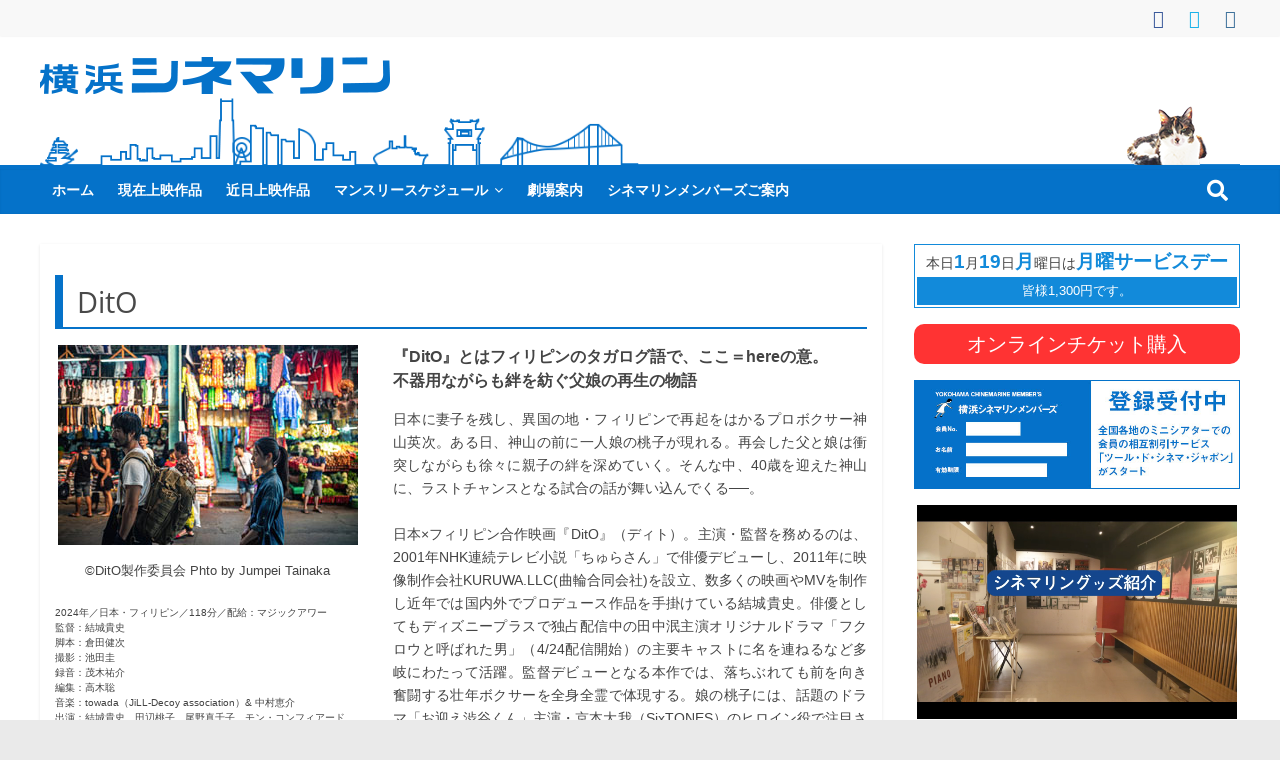

--- FILE ---
content_type: text/html; charset=UTF-8
request_url: https://cinemarine.co.jp/dito/
body_size: 33571
content:
<!DOCTYPE html>
<html dir="ltr" lang="ja" prefix="og: https://ogp.me/ns#">
<head>
			<meta charset="UTF-8" />
		<meta name="viewport" content="width=device-width, initial-scale=1">
		<link rel="profile" href="http://gmpg.org/xfn/11" />
		<title>DitO | 横浜シネマリン</title>

		<!-- All in One SEO 4.9.3 - aioseo.com -->
	<meta name="description" content="日本に妻子を残し、異国の地・フィリピンで再起をはかるプロボクサー神山英次。ある日、神山の前に一人娘の桃子が現れる。再会した父と娘は衝突しながらも徐々に親子の絆を深めていく。そんな中、40歳を迎えた神山に、ラストチャンスとなる試合の話が舞い込んでくる──。上映日時 9/14(土)～9/20(金) 9/21(土)～9/27(金) 12:30－14:35 20:35－" />
	<meta name="robots" content="max-snippet:-1, max-image-preview:large, max-video-preview:-1" />
	<meta name="author" content="横浜シネマリン"/>
	<meta name="google-site-verification" content="1_WzVQPvzev-HeFN7wRrJNpikGnQKlQGj1WHiYfNBds" />
	<meta name="msvalidate.01" content="D0006AC3E39F8F3D0DDD7B430784A36D" />
	<link rel="canonical" href="https://cinemarine.co.jp/dito/" />
	<meta name="generator" content="All in One SEO (AIOSEO) 4.9.3" />
		<meta property="og:locale" content="ja_JP" />
		<meta property="og:site_name" content="横浜シネマリン" />
		<meta property="og:type" content="article" />
		<meta property="og:title" content="DitO | 横浜シネマリン" />
		<meta property="og:description" content="日本に妻子を残し、異国の地・フィリピンで再起をはかるプロボクサー神山英次。ある日、神山の前に一人娘の桃子が現れる。再会した父と娘は衝突しながらも徐々に親子の絆を深めていく。そんな中、40歳を迎えた神山に、ラストチャンスとなる試合の話が舞い込んでくる──。上映日時 9/14(土)～9/20(金) 9/21(土)～9/27(金) 12:30－14:35 20:35－" />
		<meta property="og:url" content="https://cinemarine.co.jp/dito/" />
		<meta property="og:image" content="https://cinemarine.co.jp/wp-content/uploads/2018/10/cinemarine-twitter3.png" />
		<meta property="og:image:secure_url" content="https://cinemarine.co.jp/wp-content/uploads/2018/10/cinemarine-twitter3.png" />
		<meta property="og:image:width" content="1172" />
		<meta property="og:image:height" content="1172" />
		<meta property="article:published_time" content="2024-07-08T10:14:04+00:00" />
		<meta property="article:modified_time" content="2024-08-31T05:25:40+00:00" />
		<meta property="article:publisher" content="https://www.facebook.com/cinemarine.yokohama/" />
		<meta name="twitter:card" content="summary" />
		<meta name="twitter:site" content="@ycinemarine" />
		<meta name="twitter:title" content="DitO | 横浜シネマリン" />
		<meta name="twitter:description" content="日本に妻子を残し、異国の地・フィリピンで再起をはかるプロボクサー神山英次。ある日、神山の前に一人娘の桃子が現れる。再会した父と娘は衝突しながらも徐々に親子の絆を深めていく。そんな中、40歳を迎えた神山に、ラストチャンスとなる試合の話が舞い込んでくる──。上映日時 9/14(土)～9/20(金) 9/21(土)～9/27(金) 12:30－14:35 20:35－" />
		<meta name="twitter:image" content="https://cinemarine.co.jp/wp-content/uploads/2018/10/cinemarine-twitter3.png" />
		<script type="application/ld+json" class="aioseo-schema">
			{"@context":"https:\/\/schema.org","@graph":[{"@type":"Article","@id":"https:\/\/cinemarine.co.jp\/dito\/#article","name":"DitO | \u6a2a\u6d5c\u30b7\u30cd\u30de\u30ea\u30f3","headline":"DitO","author":{"@id":"https:\/\/cinemarine.co.jp\/author\/cinemarine\/#author"},"publisher":{"@id":"https:\/\/cinemarine.co.jp\/#organization"},"image":{"@type":"ImageObject","url":"https:\/\/cinemarine.co.jp\/wp-content\/uploads\/2024\/07\/DitO_sub2_420.jpg","width":420,"height":279,"caption":"DitO"},"datePublished":"2024-07-08T19:14:04+09:00","dateModified":"2024-08-31T14:25:40+09:00","inLanguage":"ja","mainEntityOfPage":{"@id":"https:\/\/cinemarine.co.jp\/dito\/#webpage"},"isPartOf":{"@id":"https:\/\/cinemarine.co.jp\/dito\/#webpage"},"articleSection":"\u4e0a\u6620\u30fb\u4e0a\u6620\u4e88\u5b9a\u4f5c\u54c1"},{"@type":"BreadcrumbList","@id":"https:\/\/cinemarine.co.jp\/dito\/#breadcrumblist","itemListElement":[{"@type":"ListItem","@id":"https:\/\/cinemarine.co.jp#listItem","position":1,"name":"Home","item":"https:\/\/cinemarine.co.jp","nextItem":{"@type":"ListItem","@id":"https:\/\/cinemarine.co.jp\/category\/cinemarine-screening\/#listItem","name":"\u4e0a\u6620\u30fb\u4e0a\u6620\u4e88\u5b9a\u4f5c\u54c1"}},{"@type":"ListItem","@id":"https:\/\/cinemarine.co.jp\/category\/cinemarine-screening\/#listItem","position":2,"name":"\u4e0a\u6620\u30fb\u4e0a\u6620\u4e88\u5b9a\u4f5c\u54c1","item":"https:\/\/cinemarine.co.jp\/category\/cinemarine-screening\/","nextItem":{"@type":"ListItem","@id":"https:\/\/cinemarine.co.jp\/dito\/#listItem","name":"DitO"},"previousItem":{"@type":"ListItem","@id":"https:\/\/cinemarine.co.jp#listItem","name":"Home"}},{"@type":"ListItem","@id":"https:\/\/cinemarine.co.jp\/dito\/#listItem","position":3,"name":"DitO","previousItem":{"@type":"ListItem","@id":"https:\/\/cinemarine.co.jp\/category\/cinemarine-screening\/#listItem","name":"\u4e0a\u6620\u30fb\u4e0a\u6620\u4e88\u5b9a\u4f5c\u54c1"}}]},{"@type":"Organization","@id":"https:\/\/cinemarine.co.jp\/#organization","name":"\u6a2a\u6d5c\u30b7\u30cd\u30de\u30ea\u30f3","description":"\u89b3\u305f\u3044\u6620\u753b\u306f\u3053\u306e\u8857\u3067","url":"https:\/\/cinemarine.co.jp\/","telephone":"+81453413180","logo":{"@type":"ImageObject","url":"https:\/\/cinemarine.co.jp\/wp-content\/uploads\/2020\/04\/chinemarine_rogo_.png","@id":"https:\/\/cinemarine.co.jp\/dito\/#organizationLogo","width":350,"height":39},"image":{"@id":"https:\/\/cinemarine.co.jp\/dito\/#organizationLogo"},"sameAs":["https:\/\/www.instagram.com\/yokohama_cinemarine\/"]},{"@type":"Person","@id":"https:\/\/cinemarine.co.jp\/author\/cinemarine\/#author","url":"https:\/\/cinemarine.co.jp\/author\/cinemarine\/","name":"\u6a2a\u6d5c\u30b7\u30cd\u30de\u30ea\u30f3","image":{"@type":"ImageObject","@id":"https:\/\/cinemarine.co.jp\/dito\/#authorImage","url":"https:\/\/secure.gravatar.com\/avatar\/163e54e070a9d8fd35df1e97b7ce80e6afd2286e27e285f07a511678b23031f5?s=96&d=mm&r=g","width":96,"height":96,"caption":"\u6a2a\u6d5c\u30b7\u30cd\u30de\u30ea\u30f3"}},{"@type":"WebPage","@id":"https:\/\/cinemarine.co.jp\/dito\/#webpage","url":"https:\/\/cinemarine.co.jp\/dito\/","name":"DitO | \u6a2a\u6d5c\u30b7\u30cd\u30de\u30ea\u30f3","description":"\u65e5\u672c\u306b\u59bb\u5b50\u3092\u6b8b\u3057\u3001\u7570\u56fd\u306e\u5730\u30fb\u30d5\u30a3\u30ea\u30d4\u30f3\u3067\u518d\u8d77\u3092\u306f\u304b\u308b\u30d7\u30ed\u30dc\u30af\u30b5\u30fc\u795e\u5c71\u82f1\u6b21\u3002\u3042\u308b\u65e5\u3001\u795e\u5c71\u306e\u524d\u306b\u4e00\u4eba\u5a18\u306e\u6843\u5b50\u304c\u73fe\u308c\u308b\u3002\u518d\u4f1a\u3057\u305f\u7236\u3068\u5a18\u306f\u885d\u7a81\u3057\u306a\u304c\u3089\u3082\u5f90\u3005\u306b\u89aa\u5b50\u306e\u7d46\u3092\u6df1\u3081\u3066\u3044\u304f\u3002\u305d\u3093\u306a\u4e2d\u300140\u6b73\u3092\u8fce\u3048\u305f\u795e\u5c71\u306b\u3001\u30e9\u30b9\u30c8\u30c1\u30e3\u30f3\u30b9\u3068\u306a\u308b\u8a66\u5408\u306e\u8a71\u304c\u821e\u3044\u8fbc\u3093\u3067\u304f\u308b\u2500\u2500\u3002\u4e0a\u6620\u65e5\u6642 9\/14(\u571f)\uff5e9\/20(\u91d1) 9\/21(\u571f)\uff5e9\/27(\u91d1) 12:30\uff0d14:35 20:35\uff0d","inLanguage":"ja","isPartOf":{"@id":"https:\/\/cinemarine.co.jp\/#website"},"breadcrumb":{"@id":"https:\/\/cinemarine.co.jp\/dito\/#breadcrumblist"},"author":{"@id":"https:\/\/cinemarine.co.jp\/author\/cinemarine\/#author"},"creator":{"@id":"https:\/\/cinemarine.co.jp\/author\/cinemarine\/#author"},"image":{"@type":"ImageObject","url":"https:\/\/cinemarine.co.jp\/wp-content\/uploads\/2024\/07\/DitO_sub2_420.jpg","@id":"https:\/\/cinemarine.co.jp\/dito\/#mainImage","width":420,"height":279,"caption":"DitO"},"primaryImageOfPage":{"@id":"https:\/\/cinemarine.co.jp\/dito\/#mainImage"},"datePublished":"2024-07-08T19:14:04+09:00","dateModified":"2024-08-31T14:25:40+09:00"},{"@type":"WebSite","@id":"https:\/\/cinemarine.co.jp\/#website","url":"https:\/\/cinemarine.co.jp\/","name":"\u6a2a\u6d5c\u30b7\u30cd\u30de\u30ea\u30f3","description":"\u89b3\u305f\u3044\u6620\u753b\u306f\u3053\u306e\u8857\u3067","inLanguage":"ja","publisher":{"@id":"https:\/\/cinemarine.co.jp\/#organization"}}]}
		</script>
		<!-- All in One SEO -->

<link rel='dns-prefetch' href='//www.googletagmanager.com' />
<link rel="alternate" type="application/rss+xml" title="横浜シネマリン &raquo; フィード" href="https://cinemarine.co.jp/feed/" />
<link rel="alternate" type="application/rss+xml" title="横浜シネマリン &raquo; コメントフィード" href="https://cinemarine.co.jp/comments/feed/" />
<link rel="alternate" title="oEmbed (JSON)" type="application/json+oembed" href="https://cinemarine.co.jp/wp-json/oembed/1.0/embed?url=https%3A%2F%2Fcinemarine.co.jp%2Fdito%2F" />
<link rel="alternate" title="oEmbed (XML)" type="text/xml+oembed" href="https://cinemarine.co.jp/wp-json/oembed/1.0/embed?url=https%3A%2F%2Fcinemarine.co.jp%2Fdito%2F&#038;format=xml" />
<style id='wp-img-auto-sizes-contain-inline-css' type='text/css'>
img:is([sizes=auto i],[sizes^="auto," i]){contain-intrinsic-size:3000px 1500px}
/*# sourceURL=wp-img-auto-sizes-contain-inline-css */
</style>
<link rel='stylesheet' id='sbi_styles-css' href='https://cinemarine.co.jp/wp-content/plugins/instagram-feed/css/sbi-styles.min.css?ver=6.10.0' type='text/css' media='all' />
<style id='wp-emoji-styles-inline-css' type='text/css'>

	img.wp-smiley, img.emoji {
		display: inline !important;
		border: none !important;
		box-shadow: none !important;
		height: 1em !important;
		width: 1em !important;
		margin: 0 0.07em !important;
		vertical-align: -0.1em !important;
		background: none !important;
		padding: 0 !important;
	}
/*# sourceURL=wp-emoji-styles-inline-css */
</style>
<style id='wp-block-library-inline-css' type='text/css'>
:root{--wp-block-synced-color:#7a00df;--wp-block-synced-color--rgb:122,0,223;--wp-bound-block-color:var(--wp-block-synced-color);--wp-editor-canvas-background:#ddd;--wp-admin-theme-color:#007cba;--wp-admin-theme-color--rgb:0,124,186;--wp-admin-theme-color-darker-10:#006ba1;--wp-admin-theme-color-darker-10--rgb:0,107,160.5;--wp-admin-theme-color-darker-20:#005a87;--wp-admin-theme-color-darker-20--rgb:0,90,135;--wp-admin-border-width-focus:2px}@media (min-resolution:192dpi){:root{--wp-admin-border-width-focus:1.5px}}.wp-element-button{cursor:pointer}:root .has-very-light-gray-background-color{background-color:#eee}:root .has-very-dark-gray-background-color{background-color:#313131}:root .has-very-light-gray-color{color:#eee}:root .has-very-dark-gray-color{color:#313131}:root .has-vivid-green-cyan-to-vivid-cyan-blue-gradient-background{background:linear-gradient(135deg,#00d084,#0693e3)}:root .has-purple-crush-gradient-background{background:linear-gradient(135deg,#34e2e4,#4721fb 50%,#ab1dfe)}:root .has-hazy-dawn-gradient-background{background:linear-gradient(135deg,#faaca8,#dad0ec)}:root .has-subdued-olive-gradient-background{background:linear-gradient(135deg,#fafae1,#67a671)}:root .has-atomic-cream-gradient-background{background:linear-gradient(135deg,#fdd79a,#004a59)}:root .has-nightshade-gradient-background{background:linear-gradient(135deg,#330968,#31cdcf)}:root .has-midnight-gradient-background{background:linear-gradient(135deg,#020381,#2874fc)}:root{--wp--preset--font-size--normal:16px;--wp--preset--font-size--huge:42px}.has-regular-font-size{font-size:1em}.has-larger-font-size{font-size:2.625em}.has-normal-font-size{font-size:var(--wp--preset--font-size--normal)}.has-huge-font-size{font-size:var(--wp--preset--font-size--huge)}.has-text-align-center{text-align:center}.has-text-align-left{text-align:left}.has-text-align-right{text-align:right}.has-fit-text{white-space:nowrap!important}#end-resizable-editor-section{display:none}.aligncenter{clear:both}.items-justified-left{justify-content:flex-start}.items-justified-center{justify-content:center}.items-justified-right{justify-content:flex-end}.items-justified-space-between{justify-content:space-between}.screen-reader-text{border:0;clip-path:inset(50%);height:1px;margin:-1px;overflow:hidden;padding:0;position:absolute;width:1px;word-wrap:normal!important}.screen-reader-text:focus{background-color:#ddd;clip-path:none;color:#444;display:block;font-size:1em;height:auto;left:5px;line-height:normal;padding:15px 23px 14px;text-decoration:none;top:5px;width:auto;z-index:100000}html :where(.has-border-color){border-style:solid}html :where([style*=border-top-color]){border-top-style:solid}html :where([style*=border-right-color]){border-right-style:solid}html :where([style*=border-bottom-color]){border-bottom-style:solid}html :where([style*=border-left-color]){border-left-style:solid}html :where([style*=border-width]){border-style:solid}html :where([style*=border-top-width]){border-top-style:solid}html :where([style*=border-right-width]){border-right-style:solid}html :where([style*=border-bottom-width]){border-bottom-style:solid}html :where([style*=border-left-width]){border-left-style:solid}html :where(img[class*=wp-image-]){height:auto;max-width:100%}:where(figure){margin:0 0 1em}html :where(.is-position-sticky){--wp-admin--admin-bar--position-offset:var(--wp-admin--admin-bar--height,0px)}@media screen and (max-width:600px){html :where(.is-position-sticky){--wp-admin--admin-bar--position-offset:0px}}

/*# sourceURL=wp-block-library-inline-css */
</style><style id='global-styles-inline-css' type='text/css'>
:root{--wp--preset--aspect-ratio--square: 1;--wp--preset--aspect-ratio--4-3: 4/3;--wp--preset--aspect-ratio--3-4: 3/4;--wp--preset--aspect-ratio--3-2: 3/2;--wp--preset--aspect-ratio--2-3: 2/3;--wp--preset--aspect-ratio--16-9: 16/9;--wp--preset--aspect-ratio--9-16: 9/16;--wp--preset--color--black: #000000;--wp--preset--color--cyan-bluish-gray: #abb8c3;--wp--preset--color--white: #ffffff;--wp--preset--color--pale-pink: #f78da7;--wp--preset--color--vivid-red: #cf2e2e;--wp--preset--color--luminous-vivid-orange: #ff6900;--wp--preset--color--luminous-vivid-amber: #fcb900;--wp--preset--color--light-green-cyan: #7bdcb5;--wp--preset--color--vivid-green-cyan: #00d084;--wp--preset--color--pale-cyan-blue: #8ed1fc;--wp--preset--color--vivid-cyan-blue: #0693e3;--wp--preset--color--vivid-purple: #9b51e0;--wp--preset--gradient--vivid-cyan-blue-to-vivid-purple: linear-gradient(135deg,rgb(6,147,227) 0%,rgb(155,81,224) 100%);--wp--preset--gradient--light-green-cyan-to-vivid-green-cyan: linear-gradient(135deg,rgb(122,220,180) 0%,rgb(0,208,130) 100%);--wp--preset--gradient--luminous-vivid-amber-to-luminous-vivid-orange: linear-gradient(135deg,rgb(252,185,0) 0%,rgb(255,105,0) 100%);--wp--preset--gradient--luminous-vivid-orange-to-vivid-red: linear-gradient(135deg,rgb(255,105,0) 0%,rgb(207,46,46) 100%);--wp--preset--gradient--very-light-gray-to-cyan-bluish-gray: linear-gradient(135deg,rgb(238,238,238) 0%,rgb(169,184,195) 100%);--wp--preset--gradient--cool-to-warm-spectrum: linear-gradient(135deg,rgb(74,234,220) 0%,rgb(151,120,209) 20%,rgb(207,42,186) 40%,rgb(238,44,130) 60%,rgb(251,105,98) 80%,rgb(254,248,76) 100%);--wp--preset--gradient--blush-light-purple: linear-gradient(135deg,rgb(255,206,236) 0%,rgb(152,150,240) 100%);--wp--preset--gradient--blush-bordeaux: linear-gradient(135deg,rgb(254,205,165) 0%,rgb(254,45,45) 50%,rgb(107,0,62) 100%);--wp--preset--gradient--luminous-dusk: linear-gradient(135deg,rgb(255,203,112) 0%,rgb(199,81,192) 50%,rgb(65,88,208) 100%);--wp--preset--gradient--pale-ocean: linear-gradient(135deg,rgb(255,245,203) 0%,rgb(182,227,212) 50%,rgb(51,167,181) 100%);--wp--preset--gradient--electric-grass: linear-gradient(135deg,rgb(202,248,128) 0%,rgb(113,206,126) 100%);--wp--preset--gradient--midnight: linear-gradient(135deg,rgb(2,3,129) 0%,rgb(40,116,252) 100%);--wp--preset--font-size--small: 13px;--wp--preset--font-size--medium: 20px;--wp--preset--font-size--large: 36px;--wp--preset--font-size--x-large: 42px;--wp--preset--spacing--20: 0.44rem;--wp--preset--spacing--30: 0.67rem;--wp--preset--spacing--40: 1rem;--wp--preset--spacing--50: 1.5rem;--wp--preset--spacing--60: 2.25rem;--wp--preset--spacing--70: 3.38rem;--wp--preset--spacing--80: 5.06rem;--wp--preset--shadow--natural: 6px 6px 9px rgba(0, 0, 0, 0.2);--wp--preset--shadow--deep: 12px 12px 50px rgba(0, 0, 0, 0.4);--wp--preset--shadow--sharp: 6px 6px 0px rgba(0, 0, 0, 0.2);--wp--preset--shadow--outlined: 6px 6px 0px -3px rgb(255, 255, 255), 6px 6px rgb(0, 0, 0);--wp--preset--shadow--crisp: 6px 6px 0px rgb(0, 0, 0);}:where(.is-layout-flex){gap: 0.5em;}:where(.is-layout-grid){gap: 0.5em;}body .is-layout-flex{display: flex;}.is-layout-flex{flex-wrap: wrap;align-items: center;}.is-layout-flex > :is(*, div){margin: 0;}body .is-layout-grid{display: grid;}.is-layout-grid > :is(*, div){margin: 0;}:where(.wp-block-columns.is-layout-flex){gap: 2em;}:where(.wp-block-columns.is-layout-grid){gap: 2em;}:where(.wp-block-post-template.is-layout-flex){gap: 1.25em;}:where(.wp-block-post-template.is-layout-grid){gap: 1.25em;}.has-black-color{color: var(--wp--preset--color--black) !important;}.has-cyan-bluish-gray-color{color: var(--wp--preset--color--cyan-bluish-gray) !important;}.has-white-color{color: var(--wp--preset--color--white) !important;}.has-pale-pink-color{color: var(--wp--preset--color--pale-pink) !important;}.has-vivid-red-color{color: var(--wp--preset--color--vivid-red) !important;}.has-luminous-vivid-orange-color{color: var(--wp--preset--color--luminous-vivid-orange) !important;}.has-luminous-vivid-amber-color{color: var(--wp--preset--color--luminous-vivid-amber) !important;}.has-light-green-cyan-color{color: var(--wp--preset--color--light-green-cyan) !important;}.has-vivid-green-cyan-color{color: var(--wp--preset--color--vivid-green-cyan) !important;}.has-pale-cyan-blue-color{color: var(--wp--preset--color--pale-cyan-blue) !important;}.has-vivid-cyan-blue-color{color: var(--wp--preset--color--vivid-cyan-blue) !important;}.has-vivid-purple-color{color: var(--wp--preset--color--vivid-purple) !important;}.has-black-background-color{background-color: var(--wp--preset--color--black) !important;}.has-cyan-bluish-gray-background-color{background-color: var(--wp--preset--color--cyan-bluish-gray) !important;}.has-white-background-color{background-color: var(--wp--preset--color--white) !important;}.has-pale-pink-background-color{background-color: var(--wp--preset--color--pale-pink) !important;}.has-vivid-red-background-color{background-color: var(--wp--preset--color--vivid-red) !important;}.has-luminous-vivid-orange-background-color{background-color: var(--wp--preset--color--luminous-vivid-orange) !important;}.has-luminous-vivid-amber-background-color{background-color: var(--wp--preset--color--luminous-vivid-amber) !important;}.has-light-green-cyan-background-color{background-color: var(--wp--preset--color--light-green-cyan) !important;}.has-vivid-green-cyan-background-color{background-color: var(--wp--preset--color--vivid-green-cyan) !important;}.has-pale-cyan-blue-background-color{background-color: var(--wp--preset--color--pale-cyan-blue) !important;}.has-vivid-cyan-blue-background-color{background-color: var(--wp--preset--color--vivid-cyan-blue) !important;}.has-vivid-purple-background-color{background-color: var(--wp--preset--color--vivid-purple) !important;}.has-black-border-color{border-color: var(--wp--preset--color--black) !important;}.has-cyan-bluish-gray-border-color{border-color: var(--wp--preset--color--cyan-bluish-gray) !important;}.has-white-border-color{border-color: var(--wp--preset--color--white) !important;}.has-pale-pink-border-color{border-color: var(--wp--preset--color--pale-pink) !important;}.has-vivid-red-border-color{border-color: var(--wp--preset--color--vivid-red) !important;}.has-luminous-vivid-orange-border-color{border-color: var(--wp--preset--color--luminous-vivid-orange) !important;}.has-luminous-vivid-amber-border-color{border-color: var(--wp--preset--color--luminous-vivid-amber) !important;}.has-light-green-cyan-border-color{border-color: var(--wp--preset--color--light-green-cyan) !important;}.has-vivid-green-cyan-border-color{border-color: var(--wp--preset--color--vivid-green-cyan) !important;}.has-pale-cyan-blue-border-color{border-color: var(--wp--preset--color--pale-cyan-blue) !important;}.has-vivid-cyan-blue-border-color{border-color: var(--wp--preset--color--vivid-cyan-blue) !important;}.has-vivid-purple-border-color{border-color: var(--wp--preset--color--vivid-purple) !important;}.has-vivid-cyan-blue-to-vivid-purple-gradient-background{background: var(--wp--preset--gradient--vivid-cyan-blue-to-vivid-purple) !important;}.has-light-green-cyan-to-vivid-green-cyan-gradient-background{background: var(--wp--preset--gradient--light-green-cyan-to-vivid-green-cyan) !important;}.has-luminous-vivid-amber-to-luminous-vivid-orange-gradient-background{background: var(--wp--preset--gradient--luminous-vivid-amber-to-luminous-vivid-orange) !important;}.has-luminous-vivid-orange-to-vivid-red-gradient-background{background: var(--wp--preset--gradient--luminous-vivid-orange-to-vivid-red) !important;}.has-very-light-gray-to-cyan-bluish-gray-gradient-background{background: var(--wp--preset--gradient--very-light-gray-to-cyan-bluish-gray) !important;}.has-cool-to-warm-spectrum-gradient-background{background: var(--wp--preset--gradient--cool-to-warm-spectrum) !important;}.has-blush-light-purple-gradient-background{background: var(--wp--preset--gradient--blush-light-purple) !important;}.has-blush-bordeaux-gradient-background{background: var(--wp--preset--gradient--blush-bordeaux) !important;}.has-luminous-dusk-gradient-background{background: var(--wp--preset--gradient--luminous-dusk) !important;}.has-pale-ocean-gradient-background{background: var(--wp--preset--gradient--pale-ocean) !important;}.has-electric-grass-gradient-background{background: var(--wp--preset--gradient--electric-grass) !important;}.has-midnight-gradient-background{background: var(--wp--preset--gradient--midnight) !important;}.has-small-font-size{font-size: var(--wp--preset--font-size--small) !important;}.has-medium-font-size{font-size: var(--wp--preset--font-size--medium) !important;}.has-large-font-size{font-size: var(--wp--preset--font-size--large) !important;}.has-x-large-font-size{font-size: var(--wp--preset--font-size--x-large) !important;}
/*# sourceURL=global-styles-inline-css */
</style>

<style id='classic-theme-styles-inline-css' type='text/css'>
/*! This file is auto-generated */
.wp-block-button__link{color:#fff;background-color:#32373c;border-radius:9999px;box-shadow:none;text-decoration:none;padding:calc(.667em + 2px) calc(1.333em + 2px);font-size:1.125em}.wp-block-file__button{background:#32373c;color:#fff;text-decoration:none}
/*# sourceURL=/wp-includes/css/classic-themes.min.css */
</style>
<link rel='stylesheet' id='parent-style-css' href='https://cinemarine.co.jp/wp-content/themes/colormag/style.css?ver=6.9' type='text/css' media='all' />
<link rel='stylesheet' id='colormag_style-css' href='https://cinemarine.co.jp/wp-content/themes/colormag-child/style.css?ver=2.1.8' type='text/css' media='all' />
<style id='colormag_style-inline-css' type='text/css'>
.colormag-button,blockquote,button,input[type=reset],input[type=button],input[type=submit],#masthead.colormag-header-clean #site-navigation.main-small-navigation .menu-toggle,.fa.search-top:hover,#masthead.colormag-header-classic #site-navigation.main-small-navigation .menu-toggle,.main-navigation ul li.focus > a,#masthead.colormag-header-classic .main-navigation ul ul.sub-menu li.focus > a,.home-icon.front_page_on,.main-navigation a:hover,.main-navigation ul li ul li a:hover,.main-navigation ul li ul li:hover>a,.main-navigation ul li.current-menu-ancestor>a,.main-navigation ul li.current-menu-item ul li a:hover,.main-navigation ul li.current-menu-item>a,.main-navigation ul li.current_page_ancestor>a,.main-navigation ul li.current_page_item>a,.main-navigation ul li:hover>a,.main-small-navigation li a:hover,.site-header .menu-toggle:hover,#masthead.colormag-header-classic .main-navigation ul ul.sub-menu li:hover > a,#masthead.colormag-header-classic .main-navigation ul ul.sub-menu li.current-menu-ancestor > a,#masthead.colormag-header-classic .main-navigation ul ul.sub-menu li.current-menu-item > a,#masthead .main-small-navigation li:hover > a,#masthead .main-small-navigation li.current-page-ancestor > a,#masthead .main-small-navigation li.current-menu-ancestor > a,#masthead .main-small-navigation li.current-page-item > a,#masthead .main-small-navigation li.current-menu-item > a,.main-small-navigation .current-menu-item>a,.main-small-navigation .current_page_item > a,.promo-button-area a:hover,#content .wp-pagenavi .current,#content .wp-pagenavi a:hover,.format-link .entry-content a,.pagination span,.comments-area .comment-author-link span,#secondary .widget-title span,.footer-widgets-area .widget-title span,.colormag-footer--classic .footer-widgets-area .widget-title span::before,.advertisement_above_footer .widget-title span,#content .post .article-content .above-entry-meta .cat-links a,.page-header .page-title span,.entry-meta .post-format i,.more-link,.no-post-thumbnail,.widget_featured_slider .slide-content .above-entry-meta .cat-links a,.widget_highlighted_posts .article-content .above-entry-meta .cat-links a,.widget_featured_posts .article-content .above-entry-meta .cat-links a,.widget_featured_posts .widget-title span,.widget_slider_area .widget-title span,.widget_beside_slider .widget-title span,.wp-block-quote,.wp-block-quote.is-style-large,.wp-block-quote.has-text-align-right{background-color:#0572c9;}#site-title a,.next a:hover,.previous a:hover,.social-links i.fa:hover,a,#masthead.colormag-header-clean .social-links li:hover i.fa,#masthead.colormag-header-classic .social-links li:hover i.fa,#masthead.colormag-header-clean .breaking-news .newsticker a:hover,#masthead.colormag-header-classic .breaking-news .newsticker a:hover,#masthead.colormag-header-classic #site-navigation .fa.search-top:hover,#masthead.colormag-header-classic #site-navigation.main-navigation .random-post a:hover .fa-random,.dark-skin #masthead.colormag-header-classic #site-navigation.main-navigation .home-icon:hover .fa,#masthead .main-small-navigation li:hover > .sub-toggle i,.better-responsive-menu #masthead .main-small-navigation .sub-toggle.active .fa,#masthead.colormag-header-classic .main-navigation .home-icon a:hover .fa,.pagination a span:hover,#content .comments-area a.comment-edit-link:hover,#content .comments-area a.comment-permalink:hover,#content .comments-area article header cite a:hover,.comments-area .comment-author-link a:hover,.comment .comment-reply-link:hover,.nav-next a,.nav-previous a,.footer-widgets-area a:hover,a#scroll-up i,#content .post .article-content .entry-title a:hover,.entry-meta .byline i,.entry-meta .cat-links i,.entry-meta a,.post .entry-title a:hover,.search .entry-title a:hover,.entry-meta .comments-link a:hover,.entry-meta .edit-link a:hover,.entry-meta .posted-on a:hover,.entry-meta .tag-links a:hover,.single #content .tags a:hover,.post-box .entry-meta .cat-links a:hover,.post-box .entry-meta .posted-on a:hover,.post.post-box .entry-title a:hover,.widget_featured_slider .slide-content .below-entry-meta .byline a:hover,.widget_featured_slider .slide-content .below-entry-meta .comments a:hover,.widget_featured_slider .slide-content .below-entry-meta .posted-on a:hover,.widget_featured_slider .slide-content .entry-title a:hover,.byline a:hover,.comments a:hover,.edit-link a:hover,.posted-on a:hover,.tag-links a:hover,.widget_highlighted_posts .article-content .below-entry-meta .byline a:hover,.widget_highlighted_posts .article-content .below-entry-meta .comments a:hover,.widget_highlighted_posts .article-content .below-entry-meta .posted-on a:hover,.widget_highlighted_posts .article-content .entry-title a:hover,.widget_featured_posts .article-content .entry-title a:hover,.related-posts-main-title .fa,.single-related-posts .article-content .entry-title a:hover, .colormag-header-classic .main-navigation ul li:hover > a{color:#0572c9;}#site-navigation{border-top-color:#0572c9;}#masthead.colormag-header-classic .main-navigation ul ul.sub-menu li:hover,#masthead.colormag-header-classic .main-navigation ul ul.sub-menu li.current-menu-ancestor,#masthead.colormag-header-classic .main-navigation ul ul.sub-menu li.current-menu-item,#masthead.colormag-header-classic #site-navigation .menu-toggle,#masthead.colormag-header-classic #site-navigation .menu-toggle:hover,#masthead.colormag-header-classic .main-navigation ul > li:hover > a,#masthead.colormag-header-classic .main-navigation ul > li.current-menu-item > a,#masthead.colormag-header-classic .main-navigation ul > li.current-menu-ancestor > a,#masthead.colormag-header-classic .main-navigation ul li.focus > a,.promo-button-area a:hover,.pagination a span:hover{border-color:#0572c9;}#secondary .widget-title,.footer-widgets-area .widget-title,.advertisement_above_footer .widget-title,.page-header .page-title,.widget_featured_posts .widget-title,.widget_slider_area .widget-title,.widget_beside_slider .widget-title{border-bottom-color:#0572c9;}@media (max-width:768px){.better-responsive-menu .sub-toggle{background-color:#0054ab;}}.mzb-featured-posts, .mzb-social-icon, .mzb-featured-categories, .mzb-social-icons-insert{--color--light--primary:rgba(5,114,201,0.1);}body{--color--light--primary:#0572c9;--color--primary:#0572c9;}
/*# sourceURL=colormag_style-inline-css */
</style>
<link rel='stylesheet' id='colormag-fontawesome-css' href='https://cinemarine.co.jp/wp-content/themes/colormag/fontawesome/css/font-awesome.min.css?ver=2.1.8' type='text/css' media='all' />
<link rel='stylesheet' id='fancybox-css' href='https://cinemarine.co.jp/wp-content/plugins/easy-fancybox/fancybox/1.5.4/jquery.fancybox.min.css?ver=6.9' type='text/css' media='screen' />
<style id='fancybox-inline-css' type='text/css'>
#fancybox-content{border-color:#fff;}
/*# sourceURL=fancybox-inline-css */
</style>
<!--n2css--><!--n2js--><script type="text/javascript" src="https://cinemarine.co.jp/wp-includes/js/jquery/jquery.min.js?ver=3.7.1" id="jquery-core-js"></script>
<script type="text/javascript" src="https://cinemarine.co.jp/wp-includes/js/jquery/jquery-migrate.min.js?ver=3.4.1" id="jquery-migrate-js"></script>
<link rel="https://api.w.org/" href="https://cinemarine.co.jp/wp-json/" /><link rel="alternate" title="JSON" type="application/json" href="https://cinemarine.co.jp/wp-json/wp/v2/posts/74770" /><link rel="EditURI" type="application/rsd+xml" title="RSD" href="https://cinemarine.co.jp/xmlrpc.php?rsd" />
<meta name="generator" content="WordPress 6.9" />
<link rel='shortlink' href='https://cinemarine.co.jp/?p=74770' />
<meta name="generator" content="Site Kit by Google 1.170.0" /><link rel="icon" href="https://cinemarine.co.jp/wp-content/uploads/2018/10/cropped-cinemarine-twitter3-32x32.png" sizes="32x32" />
<link rel="icon" href="https://cinemarine.co.jp/wp-content/uploads/2018/10/cropped-cinemarine-twitter3-192x192.png" sizes="192x192" />
<link rel="apple-touch-icon" href="https://cinemarine.co.jp/wp-content/uploads/2018/10/cropped-cinemarine-twitter3-180x180.png" />
<meta name="msapplication-TileImage" content="https://cinemarine.co.jp/wp-content/uploads/2018/10/cropped-cinemarine-twitter3-270x270.png" />
		<style type="text/css" id="wp-custom-css">
			.info-deji{
font-size:0.8rem;
position: relative;
  display: inline-block;
  padding: 0.25em 0.5em;
  text-decoration: none;
  color: #FFF;
  background: #03A9F4;/*色*/
  border: solid 1px #0f9ada;/*線色*/
  border-radius: 4px;
  box-shadow: inset 0 1px 0 rgba(255,255,255,0.2);
  text-shadow: 0 1px 0 rgba(0,0,0,0.2);
}		</style>
			
	
	<link href="https://use.fontawesome.com/releases/v5.6.1/css/all.css" rel="stylesheet">
	<!-- Google tag (gtag.js) -->
<script async src="https://www.googletagmanager.com/gtag/js?id=G-C5J8WQEHTG"></script>
<script>
  window.dataLayer = window.dataLayer || [];
  function gtag(){dataLayer.push(arguments);}
  gtag('js', new Date());

  gtag('config', 'G-C5J8WQEHTG');
</script>
	
	
<link rel='stylesheet' id='su-shortcodes-css' href='https://cinemarine.co.jp/wp-content/plugins/shortcodes-ultimate/includes/css/shortcodes.css?ver=7.4.8' type='text/css' media='all' />
<link rel='stylesheet' id='su-icons-css' href='https://cinemarine.co.jp/wp-content/plugins/shortcodes-ultimate/includes/css/icons.css?ver=1.1.5' type='text/css' media='all' />
</head>

<body class="wp-singular post-template-default single single-post postid-74770 single-format-standard custom-background wp-custom-logo wp-embed-responsive wp-theme-colormag wp-child-theme-colormag-child right-sidebar wide better-responsive-menu">

		<div id="page" class="hfeed site">
				<a class="skip-link screen-reader-text" href="#main">コンテンツへスキップ</a>
				<header id="masthead" class="site-header clearfix ">
				<div id="header-text-nav-container" class="clearfix">
		
			<div class="news-bar">
				<div class="inner-wrap">
					<div class="tg-news-bar__one">
											</div>

					<div class="tg-news-bar__two">
						
		<div class="social-links">
			<ul>
				<li><a href="https://www.facebook.com/cinemarine.yokohama/" target="_blank"><i class="fa fa-facebook"></i></a></li><li><a href="https://twitter.com/ycinemarine?" target="_blank"><i class="fa fa-twitter"></i></a></li><li><a href="https://www.instagram.com/yokohama_cinemarine/" target="_blank"><i class="fa fa-instagram"></i></a></li>			</ul>
		</div><!-- .social-links -->
							</div>
				</div>
			</div>

			
		<div class="inner-wrap">
			<div id="header-text-nav-wrap" class="clearfix">

				<div id="header-left-section">
											<div id="header-logo-image">
							<a href="https://cinemarine.co.jp/" class="custom-logo-link" rel="home"><img width="350" height="39" src="https://cinemarine.co.jp/wp-content/uploads/2020/04/cropped-chinemarine_rogo_.png" class="custom-logo" alt="横浜シネマリン" decoding="async" srcset="https://cinemarine.co.jp/wp-content/uploads/2020/04/cropped-chinemarine_rogo_.png 350w, https://cinemarine.co.jp/wp-content/uploads/2020/04/cropped-chinemarine_rogo_-300x33.png 300w" sizes="(max-width: 350px) 100vw, 350px" /></a>						</div><!-- #header-logo-image -->
						
					<div id="header-text" class="screen-reader-text">
													<h3 id="site-title">
								<a href="https://cinemarine.co.jp/" title="横浜シネマリン" rel="home">横浜シネマリン</a>
							</h3>
						
													<p id="site-description">
								観たい映画はこの街で							</p><!-- #site-description -->
											</div><!-- #header-text -->
				</div><!-- #header-left-section -->

				<div id="header-right-section">
											<div id="header-right-sidebar" class="clearfix">
							<aside id="custom_post_widget-9" class="widget widget_custom_post_widget clearfix"><style>
.relative {
 position: relative;
 width:100%;
}
.absolute {
    position: absolute;
 right: 2rem;
  bottom: 0px;
}

.relative img {
    margin-bottom: 0rem;
}

/* パソコンで見たときは"pc"のclassがついた画像が表示される */
.pc { display: block !important; }
.sm { display: none !important; }
/* スマートフォンで見たときは"sp"のclassがついた画像が表示される */
@media only screen and (max-width: 750px) {
.pc { display: none !important; }
.sm { display: block !important; }
}


</style>



<div class="relative">
<img decoding="async" class="pc" src="https://cinemarine.co.jp/wp-content/uploads/2020/04/hedder-pc-2.png" alt="" class="alignleft" />
<img decoding="async" class="sm" src="https://cinemarine.co.jp/wp-content/uploads/2020/04/hedder-sm-2.png" alt="" class="alignleft" />
<img decoding="async" src="https://cinemarine.co.jp/wp-content/uploads/2015/04/kuriko6.png" usemap="#kuriko6" class="absolute"/>
</div>


<div class="innar-kuriko">
<script language="JavaScript">
//再生開始
function audioPlay(){
	document.getElementById("audio").play();
}
//再生を停止
function audioPause(){
	document.getElementById("audio").pause();
}
</script>

<map name="kuriko6" id="kuriko6">
<area href="javaScript:audioPlay()" shape="rect" coords="0, 1 100, 66"/>
<area shape="default" nohref/>
</map>

<audio id="audio" preload="auto">
<source src="https://cinemarine.co.jp/wp-content/uploads/2014/10/kuriko3.mp3" type="audio/mp3"/>
<source src="https://cinemarine.co.jp/wp-content/uploads/2014/10/kuriko3.ogg" type="audio/ogg"/>
<source src="https://cinemarine.co.jp/wp-content/uploads/2014/10/kuriko3.wav" type="audio/wav"/>
</audio> 
</div>


<div class="under-element"></div></aside>						</div>
										</div><!-- #header-right-section -->

			</div><!-- #header-text-nav-wrap -->
		</div><!-- .inner-wrap -->

		
		<nav id="site-navigation" class="main-navigation clearfix" role="navigation">
			<div class="inner-wrap clearfix">
				
									<div class="search-random-icons-container">
													<div class="top-search-wrap">
								<i class="fa fa-search search-top"></i>
								<div class="search-form-top">
									
<form action="https://cinemarine.co.jp/" class="search-form searchform clearfix" method="get" role="search">

	<div class="search-wrap">
		<input type="search"
		       class="s field"
		       name="s"
		       value=""
		       placeholder="検索"
		/>

		<button class="search-icon" type="submit"></button>
	</div>

</form><!-- .searchform -->
								</div>
							</div>
											</div>
				
				<p class="menu-toggle"></p>
				<div class="menu-primary-container"><ul id="menu-main-menu" class="menu"><li id="menu-item-33" class="menu-item menu-item-type-post_type menu-item-object-page menu-item-home menu-item-33"><a href="https://cinemarine.co.jp/">ホーム</a></li>
<li id="menu-item-117" class="menu-item menu-item-type-post_type menu-item-object-page menu-item-117"><a href="https://cinemarine.co.jp/movie-now/">現在上映作品</a></li>
<li id="menu-item-116" class="menu-item menu-item-type-post_type menu-item-object-page menu-item-116"><a href="https://cinemarine.co.jp/coming-soon/">近日上映作品</a></li>
<li id="menu-item-115" class="menu-item menu-item-type-post_type menu-item-object-page menu-item-has-children menu-item-115"><a href="https://cinemarine.co.jp/schedule/">マンスリースケジュール</a>
<ul class="sub-menu">
	<li id="menu-item-2372" class="menu-item menu-item-type-post_type menu-item-object-page menu-item-2372"><a href="https://cinemarine.co.jp/past-films/">過去の上映作品</a></li>
</ul>
</li>
<li id="menu-item-118" class="menu-item menu-item-type-post_type menu-item-object-page menu-item-118"><a href="https://cinemarine.co.jp/theater-guidance/">劇場案内</a></li>
<li id="menu-item-508" class="menu-item menu-item-type-post_type menu-item-object-page menu-item-508"><a href="https://cinemarine.co.jp/membership-card/">シネマリンメンバーズご案内</a></li>
</ul></div>
			</div>
		</nav>

				</div><!-- #header-text-nav-container -->
				</header><!-- #masthead -->
				<div id="main" class="clearfix">
				<div class="inner-wrap clearfix">
		
	<div id="primary">
		<div id="content" class="clearfix">

			
<article id="post-74770" class="post-74770 post type-post status-publish format-standard has-post-thumbnail hentry category-cinemarine-screening">
	
				<div class="featured-image">
				<img width="420" height="279" src="https://cinemarine.co.jp/wp-content/uploads/2024/07/DitO_sub2_420.jpg" class="attachment-colormag-featured-image size-colormag-featured-image wp-post-image" alt="DitO" decoding="async" fetchpriority="high" srcset="https://cinemarine.co.jp/wp-content/uploads/2024/07/DitO_sub2_420.jpg 420w, https://cinemarine.co.jp/wp-content/uploads/2024/07/DitO_sub2_420-300x200.jpg 300w" sizes="(max-width: 420px) 100vw, 420px" />			</div>
			
	<div class="article-content clearfix">

		<div class="above-entry-meta"><span class="cat-links"><a href="https://cinemarine.co.jp/category/cinemarine-screening/" style="background:#1e73be" rel="category tag">上映・上映予定作品</a>&nbsp;</span></div>
		<header class="entry-header">
			<h1 class="entry-title">
				DitO			</h1>
		</header>

		<div class="below-entry-meta">
			<span class="posted-on"><a href="https://cinemarine.co.jp/dito/" title="7:14 PM" rel="bookmark"><i class="fa fa-calendar-o"></i> <time class="entry-date published" datetime="2024-07-08T19:14:04+09:00">2024年7月8日</time><time class="updated" datetime="2024-08-31T14:25:40+09:00">2024年8月31日</time></a></span>
			<span class="byline">
				<span class="author vcard">
					<i class="fa fa-user"></i>
					<a class="url fn n"
					   href="https://cinemarine.co.jp/author/cinemarine/"
					   title="横浜シネマリン"
					>
						横浜シネマリン					</a>
				</span>
			</span>

			</div>
		<div class="entry-content clearfix">
			<div class="content_block" id="custom_post_widget-74763"><div class="su-row">
<div class="su-column su-column-size-2-5"><div class="su-column-inner su-u-clearfix su-u-trim">
<img loading="lazy" decoding="async" src="https://cinemarine.co.jp/wp-content/uploads/2024/07/DitO_main300.jpg" alt="DitO" width="300" height="200" class="aligncenter size-full wp-image-74720" />

<p class="Credit">©DitO製作委員会 Phto by Jumpei Tainaka</p>

<p class="haikyu">
2024年／日本・フィリピン／118分／配給：マジックアワー<br />
監督：結城貴史<br />
脚本：倉田健次<br />
撮影：池田圭<br />
録音：茂木祐介<br />
編集：高木聡<br />
音楽：towada（JiLL-Decoy association）&#038; 中村恵介<br />
出演：結城貴史、田辺桃子、尾野真千子、モン・コンフィアード、ブボイ・ビラール、ルー・ヴェローソ　レスリー・リナ、マニー・パッキャオ（特別出演）<br />
</p>

<a class="link-bottn" href="https://www.ditofilm.com/" target="_blank" rel="noopener noreferrer"><span class="red-arllow-bun">公式ホームページ</span></a>

<!--
<p class="maeuri">【前売券】全国共通特別鑑賞券 1,500円（税込）を当館受付にて発売中！特典：B3ポスターをプレゼント！（数量限定）</p>
-->

<!--
<div style="margin-bottom:0.5em;"></div>
<a href="http://www.yurindo.co.jp/store/honten/"><img loading="lazy" decoding="async" src="https://cinemarine.co.jp/wp-content/uploads/2017/03/maeuri.jpg" target="_blank" alt="有隣堂伊勢佐木店全国共通特別鑑賞券" width="375" height="50" class="aligncenter size-full wp-image-16236" srcset="https://cinemarine.co.jp/wp-content/uploads/2017/03/maeuri.jpg 375w, https://cinemarine.co.jp/wp-content/uploads/2017/03/maeuri-300x40.jpg 300w" sizes="auto, (max-width: 375px) 100vw, 375px" /></a>
-->


<div style="margin-bottom:0.5em;"></div>
<div class="glaymarubox">
<p class="aoji">
<span class="nowup">イベント情報</span><br />
9/14(土)12:30回上映後、結城貴史監督、高木聡さん（編集）の舞台挨拶がございます。<br />
【最終日】9/27(金)20:35回上映後、結城貴史監督、田辺桃子さんの舞台挨拶がございます。
</p>
<div class="clear"></div>
</div>


</div></div>

<div class="su-column su-column-size-3-5"><div class="su-column-inner su-u-clearfix su-u-trim">

<p class="midashi">
『DitO』とはフィリピンのタガログ語で、ここ＝hereの意。<br />
不器用ながらも絆を紡ぐ父娘の再生の物語<br />
</p>

<p class="honbun">
日本に妻子を残し、異国の地・フィリピンで再起をはかるプロボクサー神山英次。ある日、神山の前に一人娘の桃子が現れる。再会した父と娘は衝突しながらも徐々に親子の絆を深めていく。そんな中、40歳を迎えた神山に、ラストチャンスとなる試合の話が舞い込んでくる──。<br />
<br />
日本×フィリピン合作映画『DitO』（ディト）。主演・監督を務めるのは、2001年NHK連続テレビ小説「ちゅらさん」で俳優デビューし、2011年に映像制作会社KURUWA.LLC(曲輪合同会社)を設立、数多くの映画やMVを制作し近年では国内外でプロデュース作品を手掛けている結城貴史。俳優としてもディズニープラスで独占配信中の田中泯主演オリジナルドラマ「フクロウと呼ばれた男」（4/24配信開始）の主要キャストに名を連ねるなど多岐にわたって活躍。監督デビューとなる本作では、落ちぶれても前を向き奮闘する壮年ボクサーを全身全霊で体現する。娘の桃子には、話題のドラマ「お迎え渋谷くん」主演・京本大我（SixTONES）のヒロイン役で注目されるなどめざましい活躍をみせる田辺桃子。神山の妻ナツに確かな演技力であらゆる女優賞を総なめにし、NHK連続テレビ小説「虎に翼」の語り役も好評を博している尾野真千子。また現地のフィリピンキャストには、国際俳優モン・コンフィアード、パッキャオの半生を描いた伝記映画『キッド・クラフ 少年パッキャオ』に主演し一躍脚光を浴び、現在ソーシャルメディア総登録数約950万人ものフォロワーを持つブボイ・ビラール、そして、ボクシング史上初の６階級制覇達成したフィリピンの英雄、マニー・パッキャオも海外映画作品初出演として自らの生き様を投影した役柄で登場する！
<br />
</p>


<!--
<p class="aoji">
＊第73回ベルリン国際映画祭2冠<br />
＊本年度米アカデミー賞国際長編映画賞ノミネート<br />
＊2023ベルリン国際映画祭(パノラマ部門) 　2冠(C.I.C.A.E. Award、Label Europa Cinemas)<br />
＊2023ドイツ映画賞　主要5部門受賞(作品賞・主演女優賞・監督賞・脚本賞・編集賞)
 <br />
</p>
-->

</div></div>
</div>


<div class="su-row">

<div class="su-column su-column-size-2-5"><div class="su-column-inner su-u-clearfix su-u-trim">
<br />
</div></div>


<div class="su-column su-column-size-3-5"><div class="su-column-inner su-u-clearfix su-u-trim">

<img loading="lazy" decoding="async" src="https://cinemarine.co.jp/wp-content/uploads/2024/07/DitO_sub1_420.jpg" alt="DitO" width="420" height="236" class="aligncenter size-full wp-image-74721" />

<img loading="lazy" decoding="async" src="https://cinemarine.co.jp/wp-content/uploads/2024/07/DitO_sub2_420.jpg" alt="DitO" width="420" height="236" class="aligncenter size-full wp-image-74722" />

<img loading="lazy" decoding="async" src="https://cinemarine.co.jp/wp-content/uploads/2024/07/DitO_sub3_420.jpg" alt="DitO" width="420" height="236" class="aligncenter size-full wp-image-74723" />


</div></div>


</div>


<!-- ここまでが1作品 --></div>

<div class="movie-wrap">
<iframe loading="lazy" width="560" height="315" src="https://www.youtube.com/embed/APhEwKdFpSA?si=c3-z6qd3VjlIXfyy" title="YouTube video player" frameborder="0" allow="accelerometer; autoplay; clipboard-write; encrypted-media; gyroscope; picture-in-picture; web-share" referrerpolicy="strict-origin-when-cross-origin" allowfullscreen></iframe>
</div>

<div style="margin-top: 5px;"></div>
<p class="red-arllow-bun">上映日時</p>
<table class="jyouei">
<tr>
<td>9/14(土)～9/20(金)</td>
<td>9/21(土)～9/27(金)</td>
</tr>
<tr>
<td>12:30－14:35</td>
<td>20:35－22:40<br />
<img loading="lazy" decoding="async" src="https://cinemarine.co.jp/wp-content/uploads/2018/01/late-wari.png" alt="レイト割画像" width="80" height="16" class="alignnone size-full wp-image-34719" />
</td>
</tr>
</table>


<div class="content_block" id="custom_post_widget-4049"><style>

.ryoukin td:first-child{
width: 20%;
}

.ryoukin td{
text-align: center;
font-size:0.9rem;
line-height:1.5rem;
padding: 0px 3px;
background-color: #fff;
border-bottom: 1px solid #999;
border-left: 1px solid #999;
border-right: 1px solid #999;
border-top: 1px solid #999;
border: 1px solid #999;
}

}
</style>


<p  class="red-arllow-bun" style="margin-top:1rem;">料金</p>
<table class="ryoukin">
<tr>
<td></td>
<td>一般</td>
<td>大学・専門・シニア</td>
<td>高校以下</td>
</tr>
<tr>
<td>通常</td>
<td>￥1800</td>
<td>￥1200</td>
<td>￥800</td>
</tr>
<tr>
<td>会員</td>
<td style="color: #ff3300;">￥1500</td>
<td>￥1200</td>
<td>￥800</td>
</tr>
</table>
</div>		</div>

	</div>

	</article>

		</div><!-- #content -->

		
		<ul class="default-wp-page clearfix">
			<li class="previous"><a href="https://cinemarine.co.jp/chime/" rel="prev"><span class="meta-nav">&larr;</span> Chime</a></li>
			<li class="next"><a href="https://cinemarine.co.jp/bwsw/" rel="next">めくらやなぎと眠る女 <span class="meta-nav">&rarr;</span></a></li>
		</ul>

		
	</div><!-- #primary -->


<div id="secondary">
	
	<aside id="custom_post_widget-7" class="widget widget_custom_post_widget clearfix"><script type="text/javascript">
myTbl = new Array("日","月","火","水","木","金","土");
myD = new Date();

myYear = myD.getFullYear();
myMonth = myD.getMonth() + 1;
myDate = myD.getDate();
myDay = myD.getDay();
myHours = myD.getHours();
myMinutes = myD.getMinutes();
mySeconds = myD.getSeconds();

myMess1 = "本日は"+ myMonth + "月" + myDate + "日"+myTbl[myDay] + "曜日です";
myMess2 = myTbl[myDay] + "曜日";
myMess3 = myHours + "時" + myMinutes + "分" + mySeconds + "秒";
myMess = myMess1 + " " + myMess2 + " " + myMess3;

/*
document.write( myMess1 );
*/
</script>


<script>
function Settoday(){
  var today = new Date() ;
  var weekday = [ "Sun", "Mon", "Tue", "Wed", "Thu", "Fri", "Sat" ] ;  
  document.getElementById(weekday[today.getDay()]).style.display="block";
}
</script>
  
  
<body onload="Settoday();">

<div id="Sun" style="display:none;">
<!--
<div class="mf">
<script type="text/javascript">
document.write("本日<span>", myMonth ,"</span>月");
document.write("<span>", myDate ,"</span>日");
document.write("<span>", myTbl[myDay] ,"</span>曜日は<span>サービスデー</span>");
</script>
<p class="mf-day">本日はファーストデー<br />どなた様も1300円でご鑑賞いだけます</p>
</div>
-->

<img loading="lazy" decoding="async" src="https://cinemarine.co.jp/wp-content/uploads/2015/10/2025.5.29-PRICE-BANA.jpg" alt="" width="600" height="271" class="aligncenter size-full wp-image-81128" srcset="https://cinemarine.co.jp/wp-content/uploads/2015/10/2025.5.29-PRICE-BANA.jpg 600w, https://cinemarine.co.jp/wp-content/uploads/2015/10/2025.5.29-PRICE-BANA-300x136.jpg 300w" sizes="auto, (max-width: 600px) 100vw, 600px" />

</div>

<div id="Mon" style="display:none;">
<!--
<div class="mf">
<script type="text/javascript">
document.write("本日<span>", myMonth ,"</span>月");
document.write("<span>", myDate ,"</span>日");
document.write("<span>", myTbl[myDay] ,"</span>曜日は<span>サービスデー</span>");
</script>
<p class="mf-day">本日はファーストデー<br />どなた様も1300円でご鑑賞いだけます</p>
</div>
-->

<div class="men">
<script type="text/javascript">
document.write("本日<span>", myMonth ,"</span>月");
document.write("<span>", myDate ,"</span>日");
document.write("<span>", myTbl[myDay] ,"</span>曜日は<span>月曜サービスデー</span>");
</script>
<p class="m-day">皆様1,300円です。</p>
</div>

</div>



<div id="Tue" style="display:none;">

<!--
<div class="mf">
<script type="text/javascript">
document.write("本日<span>", myMonth ,"</span>月");
document.write("<span>", myDate ,"</span>日");
document.write("<span>", myTbl[myDay] ,"</span>曜日は<span>サービスデー</span>");
</script>
<p class="mf-day">本日はファーストデー<br />どなた様も1300円でご鑑賞いだけます</p>
</div>
-->
<img loading="lazy" decoding="async" src="https://cinemarine.co.jp/wp-content/uploads/2015/10/2025.5.29-PRICE-BANA.jpg" alt="" width="600" height="271" class="aligncenter size-full wp-image-81128" srcset="https://cinemarine.co.jp/wp-content/uploads/2015/10/2025.5.29-PRICE-BANA.jpg 600w, https://cinemarine.co.jp/wp-content/uploads/2015/10/2025.5.29-PRICE-BANA-300x136.jpg 300w" sizes="auto, (max-width: 600px) 100vw, 600px" />



</div>



<div id="Wed" style="display:none;">

<!--
<div class="mf">
<script type="text/javascript">
document.write("本日<span>", myMonth ,"</span>月");
document.write("<span>", myDate ,"</span>日");
document.write("<span>", myTbl[myDay] ,"</span>曜日は<span>サービスデー</span>");
</script>
<p class="mf-day">本日はファーストデー<br />どなた様も1300円でご鑑賞いだけます</p>
</div>
-->

<img loading="lazy" decoding="async" src="https://cinemarine.co.jp/wp-content/uploads/2015/10/2025.5.29-PRICE-BANA.jpg" alt="" width="600" height="271" class="aligncenter size-full wp-image-81128" srcset="https://cinemarine.co.jp/wp-content/uploads/2015/10/2025.5.29-PRICE-BANA.jpg 600w, https://cinemarine.co.jp/wp-content/uploads/2015/10/2025.5.29-PRICE-BANA-300x136.jpg 300w" sizes="auto, (max-width: 600px) 100vw, 600px" />

</div>


<div id="Thu" style="display:none;">
<!--
<div class="mf">
<script type="text/javascript">
document.write("本日<span>", myMonth ,"</span>月");
document.write("<span>", myDate ,"</span>日");
document.write("<span>", myTbl[myDay] ,"</span>曜日は<span>サービスデー</span>");
</script>
<p class="mf-day">本日はファーストデー<br />どなた様も1300円でご鑑賞いだけます</p>
</div>
-->

<img loading="lazy" decoding="async" src="https://cinemarine.co.jp/wp-content/uploads/2015/10/2025.5.29-PRICE-BANA.jpg" alt="" width="600" height="271" class="aligncenter size-full wp-image-81128" srcset="https://cinemarine.co.jp/wp-content/uploads/2015/10/2025.5.29-PRICE-BANA.jpg 600w, https://cinemarine.co.jp/wp-content/uploads/2015/10/2025.5.29-PRICE-BANA-300x136.jpg 300w" sizes="auto, (max-width: 600px) 100vw, 600px" />

</div>



<div id="Fri" style="display:none;">
<!--
<div class="mf">
<script type="text/javascript">
document.write("本日<span>", myMonth ,"</span>月");
document.write("<span>", myDate ,"</span>日");
document.write("<span>", myTbl[myDay] ,"</span>曜日は<span>サービスデー</span>");
</script>
<p class="mf-day">本日はファーストデー<br />どなた様も1300円でご鑑賞いだけます</p>
</div>

-->
<img loading="lazy" decoding="async" src="https://cinemarine.co.jp/wp-content/uploads/2015/10/2025.5.29-PRICE-BANA.jpg" alt="" width="600" height="271" class="aligncenter size-full wp-image-81128" srcset="https://cinemarine.co.jp/wp-content/uploads/2015/10/2025.5.29-PRICE-BANA.jpg 600w, https://cinemarine.co.jp/wp-content/uploads/2015/10/2025.5.29-PRICE-BANA-300x136.jpg 300w" sizes="auto, (max-width: 600px) 100vw, 600px" />

</div>


<div id="Sat" style="display:none;">

<!--
<div class="mf">
<script type="text/javascript">
document.write("本日<span>", myMonth ,"</span>月");
document.write("<span>", myDate ,"</span>日");
document.write("<span>", myTbl[myDay] ,"</span>曜日は<span>サービスデー</span>");
</script>
<p class="mf-day">本日はファーストデー<br />どなた様も1300円でご鑑賞いだけます</p>
</div>
-->

<img loading="lazy" decoding="async" src="https://cinemarine.co.jp/wp-content/uploads/2015/10/2025.5.29-PRICE-BANA.jpg" alt="" width="600" height="271" class="aligncenter size-full wp-image-81128" srcset="https://cinemarine.co.jp/wp-content/uploads/2015/10/2025.5.29-PRICE-BANA.jpg 600w, https://cinemarine.co.jp/wp-content/uploads/2015/10/2025.5.29-PRICE-BANA-300x136.jpg 300w" sizes="auto, (max-width: 600px) 100vw, 600px" />

</div>


</body></aside><aside id="custom_html-18" class="widget_text widget widget_custom_html clearfix"><div class="textwidget custom-html-widget"><a href="https://schedule.eigaland.com/schedule?webKey=4d6c9e5f-bcca-4635-abe4-6f0db498a8bc" class="su-button su-button-style-flat su-button-wide" style="color:#fff;background-color:#FF3333;border-color:#cc2929;border-radius:10px" target="_blank" rel="noopener noreferrer"><span style="color:#fff;padding:0px 26px;font-size:20px;line-height:40px;border-color:#ff7171;border-radius:10px;text-shadow:none"> オンラインチケット購入</span></a></div></aside><aside id="custom_html-17" class="widget_text widget widget_custom_html clearfix"><div class="textwidget custom-html-widget"><a class="hover_img2"  href="https://cinemarine.co.jp/membership-card/"><img src="https://cinemarine.co.jp/wp-content/uploads/2019/06/cinemarin_menbers.jpg" alt="" width="600" height="200" class="aligncenter size-full wp-image-32065" /></a></div></aside><aside id="custom_html-14" class="widget_text widget widget_custom_html clearfix"><div class="textwidget custom-html-widget"><div class="videores">
<video src="https://cinemarine.co.jp/wp-content/uploads/2025/10/2025-shop-info-3.mp4" autoplay muted playsinline loop controls width="720" height="480"></video>
</div>
<p>購入は<strong>シネマリン受付</strong>または<strong>オンラインショップ</strong>にてお求めください</p>
<div class="su-button-center"><a href="https://cinemarine.shop-pro.jp/" class="su-button su-button-style-flat su-button-wide" style="color:#fff;background-color:#2c60aa;border-color:#244d88;border-radius:7px" target="_blank" rel="noopener noreferrer"><span style="color:#fff;padding:7px 20px;font-size:16px;line-height:24px;border-color:#6c90c4;border-radius:7px;text-shadow:none"><i class="sui sui-shopping-bag" style="font-size:16px;color:#fff"></i> 横浜シネマリンオンラインショップ
</span></a></div>

</div></aside><aside id="media_image-4" class="widget widget_media_image clearfix"><img width="800" height="1131" src="https://cinemarine.co.jp/wp-content/uploads/2026/01/0124_cinemarine.jpg" class="image wp-image-85894  attachment-full size-full" alt="" style="max-width: 100%; height: auto;" decoding="async" loading="lazy" srcset="https://cinemarine.co.jp/wp-content/uploads/2026/01/0124_cinemarine.jpg 800w, https://cinemarine.co.jp/wp-content/uploads/2026/01/0124_cinemarine-212x300.jpg 212w, https://cinemarine.co.jp/wp-content/uploads/2026/01/0124_cinemarine-724x1024.jpg 724w, https://cinemarine.co.jp/wp-content/uploads/2026/01/0124_cinemarine-768x1086.jpg 768w" sizes="auto, (max-width: 800px) 100vw, 800px" /></aside><aside id="custom_html-13" class="widget_text widget widget_custom_html clearfix"><div class="textwidget custom-html-widget"><div class="movie-wrap">
<iframe width="560" height="315" src="https://www.youtube.com/embed/E54rfZebg3o?si=_15-g1EucAE7qGnb&amp;start=5" title="YouTube video player" frameborder="0" allow="accelerometer; autoplay; clipboard-write; encrypted-media; gyroscope; picture-in-picture; web-share" referrerpolicy="strict-origin-when-cross-origin" allowfullscreen></iframe>
</div>
<p><strong>魅力的なミニシアターを紹介します。第15弾は、横浜シネマリンです。</strong></p>

</div></aside><aside id="custom_html-11" class="widget_text widget widget_custom_html clearfix"><div class="textwidget custom-html-widget"><div class="movie-wrap">
<iframe width="560" height="315" src="https://www.youtube.com/embed/hAZWvhYIoNc" title="YouTube video player" frameborder="0" allow="accelerometer; autoplay; clipboard-write; encrypted-media; gyroscope; picture-in-picture" allowfullscreen></iframe>
</div>
<strong>YouTuber「もっちゃんねる」</strong><br />
<p>意外と知らないミニシアターの裏話が続々…35ミリ映写機が現役の「横浜シネマリン」訪問 </p></div></aside><aside id="custom_post_widget-8" class="widget widget_custom_post_widget clearfix"><div class="su-row">
<div class="su-column su-column-size-1-2"><div class="su-column-inner su-u-clearfix su-u-trim">

<a href="https://www.change.org/p/savethecinema-%E3%83%9F%E3%83%8B%E3%82%B7%E3%82%A2%E3%82%BF%E3%83%BC%E3%82%92%E6%95%91%E3%81%88-%E3%83%97%E3%83%AD%E3%82%B8%E3%82%A7%E3%82%AF%E3%83%88-%E6%96%B0%E5%9E%8B%E3%82%B3%E3%83%AD%E3%83%8A%E3%82%A6%E3%82%A3%E3%83%AB%E3%82%B9%E3%81%AB%E3%82%88%E3%81%A3%E3%81%A6%E5%A4%A7%E3%81%8D%E3%81%AA%E6%89%93%E6%92%83%E3%82%92%E5%8F%97%E3%81%91%E3%81%A6%E3%81%84%E3%82%8B-%E5%B0%8F%E8%A6%8F%E6%A8%A1%E6%98%A0%E7%94%BB%E9%A4%A8-%E3%83%9F%E3%83%8B%E3%82%B7%E3%82%A2%E3%82%BF%E3%83%BC-%E7%AD%89%E3%81%B8%E3%81%AE%E7%B7%8A%E6%80%A5%E6%94%AF%E6%8F%B4%E3%82%92%E6%B1%82%E3%82%81%E3%81%BE%E3%81%99?recruiter=1071422718" title="「ミニシアターを救え！」プロジェクト" rel="noopener noreferrer" target="_blank"><img loading="lazy" decoding="async" src="https://cinemarine.co.jp/wp-content/uploads/2020/04/savethecinema_logo.jpg" alt="" width="600" height="411" class="aligncenter size-full wp-image-38432" srcset="https://cinemarine.co.jp/wp-content/uploads/2020/04/savethecinema_logo.jpg 600w, https://cinemarine.co.jp/wp-content/uploads/2020/04/savethecinema_logo-300x206.jpg 300w, https://cinemarine.co.jp/wp-content/uploads/2020/04/savethecinema_logo-438x300.jpg 438w" sizes="auto, (max-width: 600px) 100vw, 600px" /></a>

</div></div>
<div class="su-column su-column-size-1-2"><div class="su-column-inner su-u-clearfix su-u-trim">
<p style="text-align: center;"><strong>#SaveTheCinema<br />「ミニシアターを救え！」プロジェクト<br />横浜シネマリンも賛同しています</strong></p>
</div></div>
</div>




</aside><aside id="custom_post_widget-6" class="widget widget_custom_post_widget clearfix"><style>

.images{
    display: flex;
}
.images img {
  max-width: 100%;
  height: auto;
padding:0 10px;
}

</style>


<img loading="lazy" decoding="async" src="https://cinemarine.co.jp/wp-content/uploads/2017/06/cinemarine_line_bana.jpg" alt="LINE-バナー" width="500" height="200" class="aligncenter size-full wp-image-30562" srcset="https://cinemarine.co.jp/wp-content/uploads/2017/06/cinemarine_line_bana.jpg 500w, https://cinemarine.co.jp/wp-content/uploads/2017/06/cinemarine_line_bana-300x120.jpg 300w" sizes="auto, (max-width: 500px) 100vw, 500px" />
<div style="margin-bottom:1rem;"></div>
<img loading="lazy" decoding="async" src="https://cinemarine.co.jp/wp-content/uploads/2019/04/cinemarine_news_bana.jpg" alt="MAIL-NEWS" width="500" height="200" class="aligncenter size-full wp-image-30612" srcset="https://cinemarine.co.jp/wp-content/uploads/2019/04/cinemarine_news_bana.jpg 500w, https://cinemarine.co.jp/wp-content/uploads/2019/04/cinemarine_news_bana-300x120.jpg 300w" sizes="auto, (max-width: 500px) 100vw, 500px" />



<div class="images">
       <a class="hover_img2" href="https://line.me/R/ti/p/%40xrf8800l"><img loading="lazy" decoding="async" src="https://cinemarine.co.jp/wp-content/uploads/2019/04/ja.png" alt="LINE友だち追加" width="150" height="47" class="aligncenter size-full wp-image-30320" /></a>
        <a class="hover_img2" href="https://cinemarine.co.jp/membership-card/#mail_news"><img loading="lazy" decoding="async" src="https://cinemarine.co.jp/wp-content/uploads/2017/06/mail_touroku.png" alt="" width="151" height="48" class="aligncenter size-full wp-image-31148" /></a>
      </div>


</aside><aside id="media_image-3" class="widget widget_media_image clearfix"><a href="https://cinemarine-blog.com/"><img width="507" height="110" src="https://cinemarine.co.jp/wp-content/uploads/2018/08/cinemarine_blog_logo.png" class="image wp-image-25025  attachment-full size-full" alt="" style="max-width: 100%; height: auto;" decoding="async" loading="lazy" srcset="https://cinemarine.co.jp/wp-content/uploads/2018/08/cinemarine_blog_logo.png 507w, https://cinemarine.co.jp/wp-content/uploads/2018/08/cinemarine_blog_logo-300x65.png 300w, https://cinemarine.co.jp/wp-content/uploads/2018/08/cinemarine_blog_logo-500x108.png 500w" sizes="auto, (max-width: 507px) 100vw, 507px" /></a></aside><aside id="custom_post_widget-2" class="widget widget_custom_post_widget clearfix"><h3 class="widget-title"><span>上映中・上映予定作品</span></h3><!--
必ず個別映画にリンクを張る　リンクを張らないとレイアウトが乱れる　リンクを張ることでレイアウトを固定しています。
-->


<div class="rightbar">


<ul>    





<!--CROSSING　心の交差点-->

<li>
<a href="https://cinemarine.co.jp/crossing/">
<img loading="lazy" decoding="async" src="https://cinemarine.co.jp/wp-content/uploads/2025/11/crossing_poster.jpg" alt="-CROSSING　心の交差点" width="120" height="169" class="aligncenter size-full wp-image-84165" />
<p class="sidetitle">CROSSING　心の交差点　1/9(金)～
</p>
<p class="desc">
出会いと別れが交錯する街、イスタンブールで紡がれる、過去と未来をつなぐ心の旅。『ダンサー そして私たちは踊った』レヴァン・アキン監督最新作
</p>
</a>
</li>

<!-- ここで1作品終了 -->





<!--佐藤忠男、映画の旅-->

<li>
<a href="https://cinemarine.co.jp/satotadao-journey/">
<img loading="lazy" decoding="async" src="https://cinemarine.co.jp/wp-content/uploads/2025/10/satotadao_main300.jpg" alt="佐藤忠男、映画の旅" width="120" height="169" class="aligncenter size-full wp-image-84165" />
<p class="sidetitle">佐藤忠男、映画の旅　1/10(土)～
</p>
<p class="desc">
映画評論家、佐藤忠男、「映画」で世界を変えようとした男がいた――日本で初めて、ひとりの映画評論家に迫ったドキュメンタリーが誕生
</p>
</a>
</li>

<!-- ここで1作品終了 -->




<!--野田真吉特集 ゆきははなである-->

<li>
<a href="https://cinemarine.co.jp/nodashinkichi/">
<img loading="lazy" decoding="async" src="https://cinemarine.co.jp/wp-content/uploads/2015/07/nodashinkichi_poster300.jpg" alt="野田真吉特集 ゆきははなである" width="120" height="169" class="aligncenter size-full wp-image-84165" />
<p class="sidetitle">野田真吉特集　ゆきははなである　1/10(土)－1/23(金)
</p>
<p class="desc">
神事、暮らし、自然、経済活動、社会運動、科学…縦横無尽、変幻自在の映画作家・野田真吉の視線はとどまらない。ハレとケ、生と死、私たちの根底に脈々とながれる不変のリズムを8作品4プログラムで刻む
</p>
</a>
</li>

<!-- ここで1作品終了 -->





<!--白の花実-->

<li>
<a href="https://cinemarine.co.jp/shirokajitsu/">
<img loading="lazy" decoding="async" src="https://cinemarine.co.jp/wp-content/uploads/2025/11/3aba9c7db7f2c44f90d7aaa8ad6ea956.jpg" alt="白の花実" width="120" height="169" class="aligncenter size-full wp-image-84165" />
<p class="sidetitle">白の花実　1/17(土)～
</p>
<p class="desc">
完璧な少女は、なぜ屋上から飛び降りたのか――？
これまでの少女映画が触れなかった、“死の向こう側”へ――
かつて観たことのない奇妙で美しい“ファントム・ファンタジー”、誕生。
</p>
</a>
</li>

<!-- ここで1作品終了 -->




<!--サタジット・レイ レトロスペクティブ 2025-->

<li>
<a href="https://cinemarine.co.jp/satyajit-ray2025/">
<img loading="lazy" decoding="async" src="https://cinemarine.co.jp/wp-content/uploads/2015/07/satyajitray_main300.jpg" alt="サタジット・レイ レトロスペクティブ 2025" width="120" height="169" class="aligncenter size-full wp-image-84165" />
<p class="sidetitle">サタジット・レイ レトロスペクティブ 2025　1/17(土)～
</p>
<p class="desc">
黒澤明、マーティン・スコセッシ、フランシス・フォード・コッポラ、ウェス・アンダーソン……世界の巨匠たちが愛してやまない映画界の巨人
</p>
</a>
</li>

<!-- ここで1作品終了 -->





<!--黒の牛-->

<li>
<a href="https://cinemarine.co.jp/kuronoushi/">
<img loading="lazy" decoding="async" src="https://cinemarine.co.jp/wp-content/uploads/2025/11/97b50b7107e6008b1eacf4f6809c5645.jpg" alt="黒の牛" width="120" height="169" class="aligncenter size-full wp-image-84165" />
<p class="sidetitle">黒の牛　1/23(金)～
</p>
<p class="desc">
禅に伝わる悟りまでの道程を⼗枚の⽜の絵で表した「⼗⽜図（じゅうぎゅうず）」から着想を得て、京都・臨済宗大本山 妙心寺の僧侶各位の協力のもとに制作された、圧倒的映像美で誘う、内なる宇宙と森羅万象をめぐる旅。
</p>
</a>
</li>

<!-- ここで1作品終了 -->




<!--２つのゼロ年-->

<li>
<a href="https://cinemarine.co.jp/2zero/">
<img loading="lazy" decoding="async" src="https://cinemarine.co.jp/wp-content/uploads/2025/11/2-zero_poster300.jpg" alt="２つのゼロ年" width="120" height="169" class="aligncenter size-full wp-image-84165" />
<p class="sidetitle">特集 ロッセリーニ×ゴダール［２つのゼロ年］　1/24(土)～
</p>
<p class="desc">
ロベルト・ロッセリーニの『ドイツ零年』（1948）と、ジャン＝リュック・ゴダールの『新ドイツ零年』（1991）。戦後80年、東西ドイツ統一35年を迎える2025年、思いがけない、だが必然にみちた２作品の邂逅が実現する。
</p>
</a>
</li>

<!-- ここで1作品終了 -->




<!--テイク・ミー・サムウェア・ナイス-->

<li>
<a href="https://cinemarine.co.jp/take-me/">
<img loading="lazy" decoding="async" src="https://cinemarine.co.jp/wp-content/uploads/2025/11/takeme001-300x422-1.jpg" alt="テイク・ミー・サムウェア・ナイス" width="120" height="169" class="aligncenter size-full wp-image-84165" />
<p class="sidetitle">テイク・ミー・サムウェア・ナイス　1/24(土)～
</p>
<p class="desc">
オランダからボスニアへ 少女でも大人でもないアルマの”自分探し”の旅が始まる。誰か連れ出して…この退屈な世界から
</p>
</a>
</li>

<!-- ここで1作品終了 -->





<!--アフター・オール・ディーズ・イヤーズ デジタル・リマスター版-->

<li>
<a href="https://cinemarine.co.jp/afteralltheseyears2025/">
<img loading="lazy" decoding="async" src="https://cinemarine.co.jp/wp-content/uploads/2025/11/After-All-These-Years_2025_MV.jpg" alt="アフター・オール・ディーズ・イヤーズ
デジタル・リマスター版
" width="120" height="169" class="aligncenter size-full wp-image-84165" />
<p class="sidetitle">アフター・オール・ディーズ・イヤーズ
デジタル・リマスター版
　1/24(土)～
</p>
<p class="desc">
リム・カーワイ幻のデビュー作が１５年の時を経て蘇る 
自己存在への恐怖、日常からの逃避を圧倒的な構造美で描き出した、鮮烈なるデビュー作
</p>
</a>
</li>

<!-- ここで1作品終了 -->





<!--ただ、やるべきことを-->

<li>
<a href="https://cinemarine.co.jp/worktodo/">
<img loading="lazy" decoding="async" src="https://cinemarine.co.jp/wp-content/uploads/2025/11/tadayarubeki_poster300.jpg" alt="ただ、やるべきことを" width="120" height="169" class="aligncenter size-full wp-image-84165" />
<p class="sidetitle">ただ、やるべきことを　1/31(土)～
</p>
<p class="desc">
2010年代、韓国の造船業界が直面した深刻な不況――リストラを実行する人事部社員たちの葛藤を描く、それぞれの選択の物語
</p>
</a>
</li>

<!-- ここで1作品終了 -->





<!--中央アジア今昔映画祭 vol.3 ウズベキスタン特集-->

<li>
<a href="https://cinemarine.co.jp/centralasia3/">
<img loading="lazy" decoding="async" src="https://cinemarine.co.jp/wp-content/uploads/2015/07/caff3_postervisual300.jpg" alt="中央アジア今昔映画祭 vol.3 ウズベキスタン特集" width="120" height="169" class="aligncenter size-full wp-image-84165" />
<p class="sidetitle">中央アジア今昔映画祭 vol.3 ウズベキスタン特集　2/7(土)－2/20(金)
</p>
<p class="desc">
中央アジアのほぼ中心に位置するウズベキスタン。欧州・中東・アジアの歴史・文化が交わり、独自の映画が生み出されてきた知られざる映画大国でもある。新旧6作品でウズベキスタンを堪能する、温故知新のシネマトリップ！
</p>
</a>
</li>

<!-- ここで1作品終了 -->





<!--ぼくの名前はラワン-->

<li>
<a href="https://cinemarine.co.jp/lawand/">
<img loading="lazy" decoding="async" src="https://cinemarine.co.jp/wp-content/uploads/2025/12/LAWAND_hon_chirashi_300.jpg" alt="ぼくの名前はラワン" width="120" height="169" class="aligncenter size-full wp-image-84165" />
<p class="sidetitle">ぼくの名前はラワン　2/7(土)～
</p>
<p class="desc">
生まれつき耳が聞こえない＜ろう者＞でクルド人の少年ラワン。難民としてイギリスに渡った少年の成長を描く感動のドキュメンタリー。
</p>
</a>
</li>

<!-- ここで1作品終了 -->





<!--平田雄己監督特集上映《Lost in Images》-->

<li>
<a href="https://cinemarine.co.jp/lost-in-images/">
<img loading="lazy" decoding="async" src="https://cinemarine.co.jp/wp-content/uploads/2025/12/LII_poster_300.jpg" alt="平田雄己監督特集上映《Lost in Images》" width="120" height="169" class="aligncenter size-full wp-image-84165" />
<p class="sidetitle">平田雄己監督特集上映《Lost in Images》　2/7(土)～
</p>
<p class="desc">
新鋭・平田雄己監督のサン・セバスティアン国際映画祭入選・大場みなみら出演の短編『ピクニック』&#038;藝大修了制作・細川岳主演による中編『ロスト・イン・イメージズ』を二本立て上映。これまで学内および修了制作展での上映しか行われておらずソフト化・配信予定も無く、本特集が貴重な上映機会となります。
</p>
</a>
</li>
<!-- ここで1作品終了 -->







<!--どうすればよかったか？-->

<li>
<a href="https://cinemarine.co.jp/dosureba/">
<img loading="lazy" decoding="async" src="https://cinemarine.co.jp/wp-content/uploads/2025/12/dousureba_poster300.jpg" alt="どうすればよかったか？" width="120" height="169" class="aligncenter size-full wp-image-84165" />
<p class="sidetitle">どうすればよかったか？　2/7(土)～
</p>
<p class="desc">
【書籍刊行記念アンコール上映】面倒見がよく優秀な姉に統合失調症の症状が現れた 父と母は玄関に南京錠をかけ、彼女を閉じ込めた――家族という他者との20年にわたる対話の記録
</p>
</a>
</li>

<!-- ここで1作品終了 -->






<!--チャック・ベリー　ブラウン・アイド・ハンサム・マン　-->

<li>
<a href="https://cinemarine.co.jp/chuck-berry/">
<img loading="lazy" decoding="async" src="https://cinemarine.co.jp/wp-content/uploads/2026/01/chuck_poster_300.jpg" alt="チャック・ベリー　ブラウン・アイド・ハンサム・マン" width="120" height="169" class="aligncenter size-full wp-image-84165" />
<p class="sidetitle">チャック・ベリー　ブラウン・アイド・ハンサム・マン　2/14(土)～
</p>
<p class="desc">
「ロックンロールの父」人種や世代の壁を越え、文化・社会に圧倒的な影響を及ぼしたチャック・ベリーのドキュメンタリー
</p>
</a>
</li>

<!-- ここで1作品終了 -->






<!--　柳下美恵のピアノdeフィルムvol.17『嵐の孤児』-->
<li>
<a href="https://cinemarine.co.jp/mie-yanashitas-piano-film-vol17/">
<img loading="lazy" decoding="async" src="https://cinemarine.co.jp/wp-content/uploads/2026/01/datto-main-300.jpg" alt="『大活劇 爭鬪』 "  width="120" height="80" />
<p class="sidetitle"><span style="color:#5a4d9e;">柳下美恵のピアノdeフィルム　vol.17</span>『大活劇 爭鬪』2.21[土]＆22[日]
<p class="desc">ニューヨークの裏街で南京鼠のサム(髙木新平)は、寄席芸人の李鳳勝(関操)と日本の娘お花(松葉文子)を悪漢、流彩元(荒木忍)から救い出し、二人を連れて日本へ帰国した。李は自分と娘を棄ててアメリカへ渡った妻を追っていたのだ。彼には日本に置いたままにした娘、美代子(森静子)がいた。</p>
</a>
</li>
<!-- ここで1作品終了 -->







<!--もしも脳梗塞になったなら-->

<li>
<a href="https://cinemarine.co.jp/moshimo-noukousoku/">
<img loading="lazy" decoding="async" src="https://cinemarine.co.jp/wp-content/uploads/2025/11/moshi-noukousoku_poster300.jpg" alt="もしも脳梗塞になったなら" width="120" height="169" class="aligncenter size-full wp-image-84165" />
<p class="sidetitle">もしも脳梗塞になったなら　2/21(土)～1週間限定
</p>
<p class="desc">
「僕がなんでこんな病気に！」他人の不幸を笑う奴ら？涙と感動で綴る、実話の映画化。脳梗塞を経験した映画監督が作った映画。全部、本当の話。困った時、役立ちます！
</p>
</a>
</li>

<!-- ここで1作品終了 -->




<!--じっちゃ！-->

<li>
<a href="https://cinemarine.co.jp/jiccha/">
<img loading="lazy" decoding="async" src="https://cinemarine.co.jp/wp-content/uploads/2025/11/jiccha_poster300.jpg" alt="じっちゃ！" width="120" height="169" class="aligncenter size-full wp-image-84165" />
<p class="sidetitle">じっちゃ！　2/21(土)～1週間限定
</p>
<p class="desc">
青森へ移住した孫娘と、青森なのにメロンを作る祖父。つがるの大自然の中で繰り広げられる新生活の末に明かされる“40年前の秘密”とは――
</p>
</a>
</li>

<!-- ここで1作品終了 -->





<!--みんな、おしゃべり！-->

<li>
<a href="https://cinemarine.co.jp/minna_osyaberi/">
<img loading="lazy" decoding="async" src="https://cinemarine.co.jp/wp-content/uploads/2025/12/poster_300.jpg" alt="みんな、おしゃべり！" width="120" height="169" class="aligncenter size-full wp-image-84165" />
<p class="sidetitle">みんな、おしゃべり！　2/21(土)～
</p>
<p class="desc">
かつて言語として認められず、使用を禁止されていた 日本手話とクルド語。二つの消滅危機言語を題材に、言語格差や言葉の壁をシニカルに描いた本作。史上初の言語大合戦ムービー誕生！
</p>
</a>
</li>

<!-- ここで1作品終了 -->





<!--〈北欧の至宝〉マッツ・ミケルセン生誕60周年祭-->

<li>
<a href="https://cinemarine.co.jp/mads60thanniv/">
<img loading="lazy" decoding="async" src="https://cinemarine.co.jp/wp-content/uploads/2025/12/mads60poster_300.jpg" alt="〈北欧の至宝〉マッツ・ミケルセン生誕60周年祭" width="120" height="169" class="aligncenter size-full wp-image-84165" />
<p class="sidetitle">〈北欧の至宝〉マッツ・ミケルセン生誕60周年祭　2/21(土)－3/6(金)
</p>
<p class="desc">
祝！生誕60周年！日本劇場初公開の貴重な作品を含む代表作7作品を一挙に上映、マッツ・ミケルセンのキャリアを通じて培われた演技の真髄に迫る。“北欧の至宝”とも称される名俳優の輝き、そして圧倒的な存在感をスクリーンで体感してほしい。
</p>
</a>
</li>

<!-- ここで1作品終了 -->






<!--ラストムービーPART２-->

<li>
<a href="https://cinemarine.co.jp/lastmovie-part2/">
<img loading="lazy" decoding="async" src="https://cinemarine.co.jp/wp-content/uploads/2025/09/last-move-400.jpg" alt="" width="120" height="169" class="aligncenter size-full wp-image-83597" srcset="https://cinemarine.co.jp/wp-content/uploads/2025/09/last-move-400.jpg 400w, https://cinemarine.co.jp/wp-content/uploads/2025/09/last-move-400-212x300.jpg 212w" sizes="auto, (max-width: 120px) 100vw, 120px" />
<p class="sidetitle">ラストムービーPART２　2/28(土)～1週間限定
</p>
<p class="desc">
冒険の途中で、はなればなれになってしまったハルとアキ。
お互いの行方を追うふたり。
ハルは横浜シネマリンで上映中の『ラストムービーPART２』を観る。
アキは俳優としてオーディション会場に潜入する。
「カメラを使わないで撮られた映画ってありますか？」
ふたりの問いに、老映画監督はなんと答えるのか？
</p>
</a>
</li>

<!-- ここで1作品終了 -->







<!--潜行一千里 ILHA FORMOSA（イラ・フォルモサ）-->

<li>
<a href="https://cinemarine.co.jp/ilha_formosa/">
<img loading="lazy" decoding="async" src="https://cinemarine.co.jp/wp-content/uploads/2026/01/ilha_formosa_poster300.jpg" alt="" width="120" height="169" class="aligncenter size-full wp-image-85995" srcset="https://cinemarine.co.jp/wp-content/uploads/2026/01/ilha_formosa_poster300.jpg 300w, https://cinemarine.co.jp/wp-content/uploads/2026/01/ilha_formosa_poster300-213x300.jpg 213w" sizes="auto, (max-width: 120px) 100vw, 120px" />
<p class="sidetitle">潜行一千里 ILHA FORMOSA（イラ・フォルモサ）　2/28(土)～
</p>
<p class="desc">
新作映画の撮影の為、台湾に潜入した空族
ストリートを彷徨い、音楽を掘るうちにたどり着いたのは原住民たちの住む村だった―
</p>
</a>
</li>

<!-- ここで1作品終了 -->








<!--『潜行一千里 ILHA FORMOSA』公開記念　空族特集上映-->

<li>
<a href="https://cinemarine.co.jp/kuzoku2025/">
<img loading="lazy" decoding="async" src="https://cinemarine.co.jp/wp-content/uploads/2015/07/KUZOKU2025_300.jpg" alt="『潜行一千里 ILHA FORMOSA』公開記念　空族特集上映" width="120" height="169" class="aligncenter size-full wp-image-83597" />
<p class="sidetitle">『潜行一千里 ILHA FORMOSA』公開記念　空族特集上映　2/28(土)－3/13(金)
</p>
<p class="desc">
空族最新作『潜行一千里 ILHA FORMOSA』を記念して、空族過去作品を一挙上映！
近年の社会状況がますます混迷を極めるなか、空族が描いた世界から、その突破口をみつけろ！
</p>
</a>
</li>

<!-- ここで1作品終了 -->







<!--医の倫理と戦争-->

<li>
<a href="https://cinemarine.co.jp/inorinri-wordpress/">
<img loading="lazy" decoding="async" src="https://cinemarine.co.jp/wp-content/uploads/2025/12/ff34d94dfe3199471d31bc1766dfaa77.jpg" alt="医の倫理と戦争" width="120" height="169" class="aligncenter size-full wp-image-84165" />
<p class="sidetitle">医の倫理と戦争　3/7(土)～
</p>
<p class="desc">
歴史の闇を堀り起こし、現代の医療現場が抱える問題に正面から向き合う
</p>
</a>
</li>

<!-- ここで1作品終了 -->





<!--在日ミャンマー人 －わたしたちの自由－-->

<li>
<a href="https://cinemarine.co.jp/myanmar/">
<img loading="lazy" decoding="async" src="https://cinemarine.co.jp/wp-content/uploads/2026/01/myanmer_poster.jpg" alt="在日ミャンマー人 －わたしたちの自由－" width="120" height="169" class="aligncenter size-full wp-image-84165" />
<p class="sidetitle">在日ミャンマー人 －わたしたちの自由－　3/7(土)～
</p>
<p class="desc">
２.１軍事クーデターから5年――異国で懸命に生きる彼らの姿は排外主義が進む世界の希望となるか。パレスチナや福島を個人の目線で映し出し、数々の受賞作品を輩出してきた土井敏邦監督最新作。
</p>
</a>
</li>

<!-- ここで1作品終了 -->






<!--「生きる」大川小学校 津波裁判を闘った人たち-->

<li>
<a href="https://cinemarine.co.jp/ikiru_okawa/">
<img loading="lazy" decoding="async" src="https://cinemarine.co.jp/wp-content/uploads/2022/12/ikiru_poster300.jpg" alt="「生きる」大川小学校 津波裁判を闘った人たち" width="120" height="169" class="aligncenter size-full wp-image-84165" />
<p class="sidetitle">「生きる」大川小学校 津波裁判を闘った人たち　3/7(土)～1週間限定
</p>
<p class="desc">
震災15年目のアンコール上映「なぜわが子が学校で最期を迎えたのか」10年間にわたり、その答えを探して撮影し続けてきた親たちの記録
</p>
</a>
</li>

<!-- ここで1作品終了 -->







<!--ポーランド暗黒SF≪文明の終焉4部作≫-->

<li>
<a href="https://cinemarine.co.jp/poland_sf4/">
<img loading="lazy" decoding="async" src="https://cinemarine.co.jp/wp-content/uploads/2026/01/polandSF_poster300.jpg" alt="ポーランド暗黒SF≪文明の終焉4部作≫" width="120" height="169" class="aligncenter size-full wp-image-84165" />
<p class="sidetitle">ポーランド暗黒SF≪文明の終焉4部作≫　3/14(土)－3/27(金)
</p>
<p class="desc">
70年代末から80年代の社会主義体制時代のポーランドで製作された衝撃のSF4作品が、ポーランド暗黒SF≪文明の終焉4部作≫と題して公開される。 監督は常にポーランド当局に目をつけられてきたディストピアSFの先駆者ピョトル・シュルキン。
</p>
</a>
</li>

<!-- ここで1作品終了 -->





<!--クロード・シャブロル傑作選-->

<li>
<a href="https://cinemarine.co.jp/claudechabroi_2026/">
<img loading="lazy" decoding="async" src="https://cinemarine.co.jp/wp-content/uploads/2026/01/claudechabrol_poster300.jpg" alt="" width="120" height="169" class="aligncenter size-full wp-image-85975" srcset="https://cinemarine.co.jp/wp-content/uploads/2026/01/claudechabrol_poster300.jpg 300w, https://cinemarine.co.jp/wp-content/uploads/2026/01/claudechabrol_poster300-212x300.jpg 212w" sizes="auto, (max-width: 120px) 100vw, 120px" />
<p class="sidetitle">クロード・シャブロル傑作選　3/14(土)－3/27(金)
</p>
<p class="desc">
ヌーヴェル・ヴァーグの旗手として、サスペンスやミステリーの巨匠として、半世紀にわたってフランス映画界をけん引してきた映画監督、クロード・シャブロル。フランスの恐るべき巨匠が放つ、サイコ・サスペンスの傑作3本一挙公開
</p>
</a>
</li>

<!-- ここで1作品終了 -->





<!--金子文子　何が私をこうさせたか-->

<li>
<a href="https://cinemarine.co.jp/kanekofumiko/">
<img loading="lazy" decoding="async" src="https://cinemarine.co.jp/wp-content/uploads/2025/11/KanekoFumiko_main300.jpg" alt="金子文子　何が私をこうさせたか" width="120" height="169" class="aligncenter size-full wp-image-84165" />
<p class="sidetitle">金子文子　何が私をこうさせたか　3/28(土)～
</p>
<p class="desc">
100年前、日本の国家権力に全力で抗った虚無主義者／無政府主義者・金子文子 死刑判決から獄中での自死に至る121日間を描く。
</p>
</a>
</li>

<!-- ここで1作品終了 -->





<!--湯徳章―私は誰なのか―-->

<li>
<a href="https://cinemarine.co.jp/thngtek-chiong/">
<img loading="lazy" decoding="async" src="https://cinemarine.co.jp/wp-content/uploads/2026/01/TangTe-chang_poster300.jpg" alt="湯徳章―私は誰なのか―" width="120" height="169" class="aligncenter size-full wp-image-84165" />
<p class="sidetitle">湯徳章―私は誰なのか―　3月～
</p>
<p class="desc">
彼の最期から半世紀―民主化とともにその名が刻まれた、時を経て語られる、激動の人生を歩んだ一人の男の生涯。湯徳章のアイデンティティを探求する物語だけではない、台湾の記憶をたどる物語。
</p>
</a>
</li>

<!-- ここで1作品終了 -->






<!--ライフテープ-->

<li>
<a href="https://cinemarine.co.jp/lifetape/">
<img loading="lazy" decoding="async" src="https://cinemarine.co.jp/wp-content/uploads/2026/01/lifetape_B5_H1_300.jpg" alt="ライフテープメイン画像" width="120" height="169" class="aligncenter size-full wp-image-86099" srcset="https://cinemarine.co.jp/wp-content/uploads/2026/01/lifetape_B5_H1_300.jpg 300w, https://cinemarine.co.jp/wp-content/uploads/2026/01/lifetape_B5_H1_300-213x300.jpg 213w" sizes="auto, (max-width: 120px) 100vw, 120px" />
<p class="sidetitle">ライフテープ　4月～
</p>
<p class="desc">
大切な記録は、愛おしい記憶になる。「家族を撮ってほしい」——きっかけは祈るような幼なじみの言葉。
親友として、作家として、いま撮らずにはいられなかった。ひときわあたたかくて、抱きしめたくなるドキュメンタリー。
</p>
</a>
</li>

<!-- ここで1作品終了 -->






<!--蒸発-->

<li>
<a href="https://cinemarine.co.jp/johatsu/">
<img loading="lazy" decoding="async" src="https://cinemarine.co.jp/wp-content/uploads/2026/01/JOHATSU_Poster_300.jpg" alt="蒸発" width="120" height="169" class="aligncenter size-full wp-image-86099" />
<p class="sidetitle">蒸発　4月～
</p>
<p class="desc">
⽇本では毎年約８万⼈が失踪し、そのうち数千⼈が完全に消えるーー40以上の国際映画祭で絶賛されたドキュメンタリーが、ついに日本解禁
</p>
</a>
</li>

<!-- ここで1作品終了 -->







<!--　＜the アートシアター Vol.4＞　クローズ・アップ　-->
<!--
<li>
<a href="https://cinemarine.co.jp/closeup/">
<img loading="lazy" decoding="async" src="https://cinemarine.co.jp/wp-content/uploads/2022/08/closeup.main300.jpg" alt="" width="120" height="80" class="aligncenter size-full wp-image-58837" /><p class="sidetitle">＜the アートシアター Vol.4＞　クローズ・アップ　公開日未定</p>
<p class="desc">J・L・ゴダールに、「映画はグリフィスに始まりキアロスタミで終わる」と言わしめたアッバス・キアロスタミ監督、魔法的大傑作！
</p>
</a>
</li>
-->
<!-- ここで1作品終了 -->

</ul>

</div>

<a class="link-bottn" href="https://cinemarine.co.jp/?p=2365/"><span class="red-arllow-bun">過去の上映作品</span></a> 
</aside><aside id="custom_html-7" class="widget_text widget widget_custom_html clearfix"><div class="textwidget custom-html-widget"><img src="https://cinemarine.co.jp/wp-content/uploads/2023/09/twitter-X.png" alt="" width="600" height="105" class="aligncenter size-full wp-image-69489" />

<a class="twitter-timeline" data-lang="ja" data-width="400" data-height="600" href="https://x.com/ycinemarine?ref_src=twsrc%5Etfw">Tweets by ycinemarine</a> <script async src="https://platform.twitter.com/widgets.js" charset="utf-8"></script>
</div></aside><aside id="custom_html-6" class="widget_text widget widget_custom_html clearfix"><div class="textwidget custom-html-widget"><div id="fb-root"></div>
<script async defer crossorigin="anonymous" src="https://connect.facebook.net/ja_JP/sdk.js#xfbml=1&version=v20.0&appId=564072270931124" nonce="lvCHXq3T"></script>



<img src="https://cinemarine.co.jp/wp-content/uploads/2020/03/facebook.png" alt="" width="600" height="105" class="aligncenter size-full wp-image-37930" />

<div class="fb-page" data-href="https://www.facebook.com/cinemarine.yokohama/" data-tabs="timeline" data-width="500" data-height="600" data-small-header="false" data-adapt-container-width="true" data-hide-cover="false" data-show-facepile="true"><blockquote cite="https://www.facebook.com/cinemarine.yokohama/" class="fb-xfbml-parse-ignore"><a href="https://www.facebook.com/cinemarine.yokohama/">横浜 シネマリン</a></blockquote></div></div></aside><aside id="custom_html-5" class="widget_text widget widget_custom_html clearfix"><div class="textwidget custom-html-widget"><a href="https://www.instagram.com/yokohama_cinemarine/" rel="noopener" target="_blank"><img src="https://cinemarine.co.jp/wp-content/uploads/2019/06/insuta-saido.jpg" alt="シネマリンインスタグラム" width="600" height="190" class="aligncenter size-full wp-image-33263" /></a>

<div id="sb_instagram"  class="sbi sbi_mob_col_1 sbi_tab_col_2 sbi_col_2" style="padding-bottom: 10px; width: 100%;"	 data-feedid="sbi_17841407842826663#4"  data-res="auto" data-cols="2" data-colsmobile="1" data-colstablet="2" data-num="4" data-nummobile="" data-item-padding="5"	 data-shortcode-atts="{&quot;cols&quot;:&quot;2&quot;}"  data-postid="74770" data-locatornonce="cf348c7841" data-imageaspectratio="1:1" data-sbi-flags="favorLocal">
	
	<div id="sbi_images"  style="gap: 10px;">
		<div class="sbi_item sbi_type_video sbi_new sbi_transition"
	id="sbi_17881039845352356" data-date="1768740687">
	<div class="sbi_photo_wrap">
		<a class="sbi_photo" href="https://www.instagram.com/reel/DTpxSVuiei6/" target="_blank" rel="noopener nofollow"
			data-full-res="https://scontent-itm1-1.cdninstagram.com/v/t51.82787-15/618135020_18302850445261428_4124455023723004403_n.jpg?stp=dst-jpg_e35_tt6&#038;_nc_cat=103&#038;ccb=7-5&#038;_nc_sid=18de74&#038;efg=eyJlZmdfdGFnIjoiQ0xJUFMuYmVzdF9pbWFnZV91cmxnZW4uQzMifQ%3D%3D&#038;_nc_ohc=FoyfG2BKLvMQ7kNvwGo5Dgi&#038;_nc_oc=Adn5EdhKe-NJhW5AHhLO2__fqe5l0GqcMBdBk5S0QI8JPTDt7EWBKUUgXkt5YLLNpbw&#038;_nc_zt=23&#038;_nc_ht=scontent-itm1-1.cdninstagram.com&#038;edm=ANo9K5cEAAAA&#038;_nc_gid=_K82wHMiOJTD-hRtW9c1eA&#038;oh=00_Afr1IXr-WZtU58axNS3s2uUCDw-z4yl2-IzVCpYZ7QacAQ&#038;oe=697395C3"
			data-img-src-set="{&quot;d&quot;:&quot;https:\/\/scontent-itm1-1.cdninstagram.com\/v\/t51.82787-15\/618135020_18302850445261428_4124455023723004403_n.jpg?stp=dst-jpg_e35_tt6&amp;_nc_cat=103&amp;ccb=7-5&amp;_nc_sid=18de74&amp;efg=eyJlZmdfdGFnIjoiQ0xJUFMuYmVzdF9pbWFnZV91cmxnZW4uQzMifQ%3D%3D&amp;_nc_ohc=FoyfG2BKLvMQ7kNvwGo5Dgi&amp;_nc_oc=Adn5EdhKe-NJhW5AHhLO2__fqe5l0GqcMBdBk5S0QI8JPTDt7EWBKUUgXkt5YLLNpbw&amp;_nc_zt=23&amp;_nc_ht=scontent-itm1-1.cdninstagram.com&amp;edm=ANo9K5cEAAAA&amp;_nc_gid=_K82wHMiOJTD-hRtW9c1eA&amp;oh=00_Afr1IXr-WZtU58axNS3s2uUCDw-z4yl2-IzVCpYZ7QacAQ&amp;oe=697395C3&quot;,&quot;150&quot;:&quot;https:\/\/scontent-itm1-1.cdninstagram.com\/v\/t51.82787-15\/618135020_18302850445261428_4124455023723004403_n.jpg?stp=dst-jpg_e35_tt6&amp;_nc_cat=103&amp;ccb=7-5&amp;_nc_sid=18de74&amp;efg=eyJlZmdfdGFnIjoiQ0xJUFMuYmVzdF9pbWFnZV91cmxnZW4uQzMifQ%3D%3D&amp;_nc_ohc=FoyfG2BKLvMQ7kNvwGo5Dgi&amp;_nc_oc=Adn5EdhKe-NJhW5AHhLO2__fqe5l0GqcMBdBk5S0QI8JPTDt7EWBKUUgXkt5YLLNpbw&amp;_nc_zt=23&amp;_nc_ht=scontent-itm1-1.cdninstagram.com&amp;edm=ANo9K5cEAAAA&amp;_nc_gid=_K82wHMiOJTD-hRtW9c1eA&amp;oh=00_Afr1IXr-WZtU58axNS3s2uUCDw-z4yl2-IzVCpYZ7QacAQ&amp;oe=697395C3&quot;,&quot;320&quot;:&quot;https:\/\/scontent-itm1-1.cdninstagram.com\/v\/t51.82787-15\/618135020_18302850445261428_4124455023723004403_n.jpg?stp=dst-jpg_e35_tt6&amp;_nc_cat=103&amp;ccb=7-5&amp;_nc_sid=18de74&amp;efg=eyJlZmdfdGFnIjoiQ0xJUFMuYmVzdF9pbWFnZV91cmxnZW4uQzMifQ%3D%3D&amp;_nc_ohc=FoyfG2BKLvMQ7kNvwGo5Dgi&amp;_nc_oc=Adn5EdhKe-NJhW5AHhLO2__fqe5l0GqcMBdBk5S0QI8JPTDt7EWBKUUgXkt5YLLNpbw&amp;_nc_zt=23&amp;_nc_ht=scontent-itm1-1.cdninstagram.com&amp;edm=ANo9K5cEAAAA&amp;_nc_gid=_K82wHMiOJTD-hRtW9c1eA&amp;oh=00_Afr1IXr-WZtU58axNS3s2uUCDw-z4yl2-IzVCpYZ7QacAQ&amp;oe=697395C3&quot;,&quot;640&quot;:&quot;https:\/\/scontent-itm1-1.cdninstagram.com\/v\/t51.82787-15\/618135020_18302850445261428_4124455023723004403_n.jpg?stp=dst-jpg_e35_tt6&amp;_nc_cat=103&amp;ccb=7-5&amp;_nc_sid=18de74&amp;efg=eyJlZmdfdGFnIjoiQ0xJUFMuYmVzdF9pbWFnZV91cmxnZW4uQzMifQ%3D%3D&amp;_nc_ohc=FoyfG2BKLvMQ7kNvwGo5Dgi&amp;_nc_oc=Adn5EdhKe-NJhW5AHhLO2__fqe5l0GqcMBdBk5S0QI8JPTDt7EWBKUUgXkt5YLLNpbw&amp;_nc_zt=23&amp;_nc_ht=scontent-itm1-1.cdninstagram.com&amp;edm=ANo9K5cEAAAA&amp;_nc_gid=_K82wHMiOJTD-hRtW9c1eA&amp;oh=00_Afr1IXr-WZtU58axNS3s2uUCDw-z4yl2-IzVCpYZ7QacAQ&amp;oe=697395C3&quot;}">
			<span class="sbi-screenreader">いよいよ1月24日(土)より上映！
『テイク・ミー・サムウェア・ナイス』

【🚩入場者プレゼント！！</span>
						<svg style="color: rgba(255,255,255,1)" class="svg-inline--fa fa-play fa-w-14 sbi_playbtn" aria-label="Play" aria-hidden="true" data-fa-processed="" data-prefix="fa" data-icon="play" role="presentation" xmlns="http://www.w3.org/2000/svg" viewBox="0 0 448 512"><path fill="currentColor" d="M424.4 214.7L72.4 6.6C43.8-10.3 0 6.1 0 47.9V464c0 37.5 40.7 60.1 72.4 41.3l352-208c31.4-18.5 31.5-64.1 0-82.6z"></path></svg>			<img src="https://cinemarine.co.jp/wp-content/plugins/instagram-feed/img/placeholder.png" alt="いよいよ1月24日(土)より上映！
『テイク・ミー・サムウェア・ナイス』

【🚩入場者プレゼント！！！】
初日ご来場のお客様にポストカード(３種の中からランダムで１枚)をプレゼント！
※絵柄はお選びいただけません。
※数量限定、なくなり次第終了です。
誰か連れ出して…この退屈な世界から
オランダ育ちでボスニア人のアルマは、母と自分を置いて母国に帰った父が入院しているという知らせを受け、一人ボスニアへ向かう。少女でも大人でもないアルマの”自分探し”の旅が始まる。

【上映スケジュール】
1/24(土)～1/30(金)：10:00－11:31
1/31(土)～：未定

是非劇場にてご覧ください！

#テイクミーサムウェアナイス
#オランダ #ボスニア 
#エナセンディヤレヴィッチ
#横浜 #関内 #伊勢佐木町
#横浜シネマリン #映画館 #ミニシアター" aria-hidden="true">
		</a>
	</div>
</div><div class="sbi_item sbi_type_carousel sbi_new sbi_transition"
	id="sbi_18417515584136287" data-date="1768735757">
	<div class="sbi_photo_wrap">
		<a class="sbi_photo" href="https://www.instagram.com/p/DTpn93kEkzV/" target="_blank" rel="noopener nofollow"
			data-full-res="https://scontent-itm1-1.cdninstagram.com/v/t51.82787-15/618685462_18302844556261428_3208338742801753731_n.jpg?stp=dst-jpg_e35_tt6&#038;_nc_cat=110&#038;ccb=7-5&#038;_nc_sid=18de74&#038;efg=eyJlZmdfdGFnIjoiQ0FST1VTRUxfSVRFTS5iZXN0X2ltYWdlX3VybGdlbi5DMyJ9&#038;_nc_ohc=N9bie2AnMCQQ7kNvwEc3LDA&#038;_nc_oc=AdkdLNXy1aERE0TouVJqXdqRSotE_6wxJoNPDaV_nsSEbKaKkR2Y99m-72nJFF9QzAU&#038;_nc_zt=23&#038;_nc_ht=scontent-itm1-1.cdninstagram.com&#038;edm=ANo9K5cEAAAA&#038;_nc_gid=_K82wHMiOJTD-hRtW9c1eA&#038;oh=00_AfogUUZWXpaUMJL_zw8nSuUKEihp9P6-DVdBRTgd-JFi5Q&#038;oe=697396FA"
			data-img-src-set="{&quot;d&quot;:&quot;https:\/\/scontent-itm1-1.cdninstagram.com\/v\/t51.82787-15\/618685462_18302844556261428_3208338742801753731_n.jpg?stp=dst-jpg_e35_tt6&amp;_nc_cat=110&amp;ccb=7-5&amp;_nc_sid=18de74&amp;efg=eyJlZmdfdGFnIjoiQ0FST1VTRUxfSVRFTS5iZXN0X2ltYWdlX3VybGdlbi5DMyJ9&amp;_nc_ohc=N9bie2AnMCQQ7kNvwEc3LDA&amp;_nc_oc=AdkdLNXy1aERE0TouVJqXdqRSotE_6wxJoNPDaV_nsSEbKaKkR2Y99m-72nJFF9QzAU&amp;_nc_zt=23&amp;_nc_ht=scontent-itm1-1.cdninstagram.com&amp;edm=ANo9K5cEAAAA&amp;_nc_gid=_K82wHMiOJTD-hRtW9c1eA&amp;oh=00_AfogUUZWXpaUMJL_zw8nSuUKEihp9P6-DVdBRTgd-JFi5Q&amp;oe=697396FA&quot;,&quot;150&quot;:&quot;https:\/\/scontent-itm1-1.cdninstagram.com\/v\/t51.82787-15\/618685462_18302844556261428_3208338742801753731_n.jpg?stp=dst-jpg_e35_tt6&amp;_nc_cat=110&amp;ccb=7-5&amp;_nc_sid=18de74&amp;efg=eyJlZmdfdGFnIjoiQ0FST1VTRUxfSVRFTS5iZXN0X2ltYWdlX3VybGdlbi5DMyJ9&amp;_nc_ohc=N9bie2AnMCQQ7kNvwEc3LDA&amp;_nc_oc=AdkdLNXy1aERE0TouVJqXdqRSotE_6wxJoNPDaV_nsSEbKaKkR2Y99m-72nJFF9QzAU&amp;_nc_zt=23&amp;_nc_ht=scontent-itm1-1.cdninstagram.com&amp;edm=ANo9K5cEAAAA&amp;_nc_gid=_K82wHMiOJTD-hRtW9c1eA&amp;oh=00_AfogUUZWXpaUMJL_zw8nSuUKEihp9P6-DVdBRTgd-JFi5Q&amp;oe=697396FA&quot;,&quot;320&quot;:&quot;https:\/\/scontent-itm1-1.cdninstagram.com\/v\/t51.82787-15\/618685462_18302844556261428_3208338742801753731_n.jpg?stp=dst-jpg_e35_tt6&amp;_nc_cat=110&amp;ccb=7-5&amp;_nc_sid=18de74&amp;efg=eyJlZmdfdGFnIjoiQ0FST1VTRUxfSVRFTS5iZXN0X2ltYWdlX3VybGdlbi5DMyJ9&amp;_nc_ohc=N9bie2AnMCQQ7kNvwEc3LDA&amp;_nc_oc=AdkdLNXy1aERE0TouVJqXdqRSotE_6wxJoNPDaV_nsSEbKaKkR2Y99m-72nJFF9QzAU&amp;_nc_zt=23&amp;_nc_ht=scontent-itm1-1.cdninstagram.com&amp;edm=ANo9K5cEAAAA&amp;_nc_gid=_K82wHMiOJTD-hRtW9c1eA&amp;oh=00_AfogUUZWXpaUMJL_zw8nSuUKEihp9P6-DVdBRTgd-JFi5Q&amp;oe=697396FA&quot;,&quot;640&quot;:&quot;https:\/\/scontent-itm1-1.cdninstagram.com\/v\/t51.82787-15\/618685462_18302844556261428_3208338742801753731_n.jpg?stp=dst-jpg_e35_tt6&amp;_nc_cat=110&amp;ccb=7-5&amp;_nc_sid=18de74&amp;efg=eyJlZmdfdGFnIjoiQ0FST1VTRUxfSVRFTS5iZXN0X2ltYWdlX3VybGdlbi5DMyJ9&amp;_nc_ohc=N9bie2AnMCQQ7kNvwEc3LDA&amp;_nc_oc=AdkdLNXy1aERE0TouVJqXdqRSotE_6wxJoNPDaV_nsSEbKaKkR2Y99m-72nJFF9QzAU&amp;_nc_zt=23&amp;_nc_ht=scontent-itm1-1.cdninstagram.com&amp;edm=ANo9K5cEAAAA&amp;_nc_gid=_K82wHMiOJTD-hRtW9c1eA&amp;oh=00_AfogUUZWXpaUMJL_zw8nSuUKEihp9P6-DVdBRTgd-JFi5Q&amp;oe=697396FA&quot;}">
			<span class="sbi-screenreader">絶賛上映中！
『佐藤忠男、映画の旅』

受付にてパンフレットも販売中です！

映画評論家、佐藤忠男、</span>
			<svg class="svg-inline--fa fa-clone fa-w-16 sbi_lightbox_carousel_icon" aria-hidden="true" aria-label="Clone" data-fa-proƒcessed="" data-prefix="far" data-icon="clone" role="img" xmlns="http://www.w3.org/2000/svg" viewBox="0 0 512 512">
                    <path fill="currentColor" d="M464 0H144c-26.51 0-48 21.49-48 48v48H48c-26.51 0-48 21.49-48 48v320c0 26.51 21.49 48 48 48h320c26.51 0 48-21.49 48-48v-48h48c26.51 0 48-21.49 48-48V48c0-26.51-21.49-48-48-48zM362 464H54a6 6 0 0 1-6-6V150a6 6 0 0 1 6-6h42v224c0 26.51 21.49 48 48 48h224v42a6 6 0 0 1-6 6zm96-96H150a6 6 0 0 1-6-6V54a6 6 0 0 1 6-6h308a6 6 0 0 1 6 6v308a6 6 0 0 1-6 6z"></path>
                </svg>						<img src="https://cinemarine.co.jp/wp-content/plugins/instagram-feed/img/placeholder.png" alt="絶賛上映中！
『佐藤忠男、映画の旅』

受付にてパンフレットも販売中です！

映画評論家、佐藤忠男、
「映画」で世界を変えようとした男がいた――
日本で初めて、ひとりの映画評論家に迫った
ドキュメンタリーが誕生

【上映スケジュール】
1/17(土)～1/23(金)　9:45－11:25

是非劇場にてご覧ください！

#佐藤忠男 #佐藤忠男映画の旅 #日本映画学校#日本映画大学 #魔法使いのおじいさん
#映画 #教育 #映画評論 #アジア映画
#横浜 #関内 #伊勢佐木町
#横浜シネマリン #映画館 #ミニシアター" aria-hidden="true">
		</a>
	</div>
</div><div class="sbi_item sbi_type_video sbi_new sbi_transition"
	id="sbi_17856528180547414" data-date="1768643197">
	<div class="sbi_photo_wrap">
		<a class="sbi_photo" href="https://www.instagram.com/reel/DTm3VZLiY6a/" target="_blank" rel="noopener nofollow"
			data-full-res="https://scontent-itm1-1.cdninstagram.com/v/t51.82787-15/616923099_18302718439261428_4941763175523968851_n.jpg?stp=dst-jpg_e35_tt6&#038;_nc_cat=106&#038;ccb=7-5&#038;_nc_sid=18de74&#038;efg=eyJlZmdfdGFnIjoiQ0xJUFMuYmVzdF9pbWFnZV91cmxnZW4uQzMifQ%3D%3D&#038;_nc_ohc=m0nS9DJuXAoQ7kNvwEAxpSJ&#038;_nc_oc=AdkzcNGjDoLFmg1B5gcXfkMjYkMRDz5m7D5WKxcLl3hKBEqFr_BeB12-XDVU3FRMEGQ&#038;_nc_zt=23&#038;_nc_ht=scontent-itm1-1.cdninstagram.com&#038;edm=ANo9K5cEAAAA&#038;_nc_gid=_K82wHMiOJTD-hRtW9c1eA&#038;oh=00_Afrqeut-UFfJDR_M6zmO2b6LGmJ1Reg6Tm7ONH1F_rFg6A&#038;oe=69736479"
			data-img-src-set="{&quot;d&quot;:&quot;https:\/\/scontent-itm1-1.cdninstagram.com\/v\/t51.82787-15\/616923099_18302718439261428_4941763175523968851_n.jpg?stp=dst-jpg_e35_tt6&amp;_nc_cat=106&amp;ccb=7-5&amp;_nc_sid=18de74&amp;efg=eyJlZmdfdGFnIjoiQ0xJUFMuYmVzdF9pbWFnZV91cmxnZW4uQzMifQ%3D%3D&amp;_nc_ohc=m0nS9DJuXAoQ7kNvwEAxpSJ&amp;_nc_oc=AdkzcNGjDoLFmg1B5gcXfkMjYkMRDz5m7D5WKxcLl3hKBEqFr_BeB12-XDVU3FRMEGQ&amp;_nc_zt=23&amp;_nc_ht=scontent-itm1-1.cdninstagram.com&amp;edm=ANo9K5cEAAAA&amp;_nc_gid=_K82wHMiOJTD-hRtW9c1eA&amp;oh=00_Afrqeut-UFfJDR_M6zmO2b6LGmJ1Reg6Tm7ONH1F_rFg6A&amp;oe=69736479&quot;,&quot;150&quot;:&quot;https:\/\/scontent-itm1-1.cdninstagram.com\/v\/t51.82787-15\/616923099_18302718439261428_4941763175523968851_n.jpg?stp=dst-jpg_e35_tt6&amp;_nc_cat=106&amp;ccb=7-5&amp;_nc_sid=18de74&amp;efg=eyJlZmdfdGFnIjoiQ0xJUFMuYmVzdF9pbWFnZV91cmxnZW4uQzMifQ%3D%3D&amp;_nc_ohc=m0nS9DJuXAoQ7kNvwEAxpSJ&amp;_nc_oc=AdkzcNGjDoLFmg1B5gcXfkMjYkMRDz5m7D5WKxcLl3hKBEqFr_BeB12-XDVU3FRMEGQ&amp;_nc_zt=23&amp;_nc_ht=scontent-itm1-1.cdninstagram.com&amp;edm=ANo9K5cEAAAA&amp;_nc_gid=_K82wHMiOJTD-hRtW9c1eA&amp;oh=00_Afrqeut-UFfJDR_M6zmO2b6LGmJ1Reg6Tm7ONH1F_rFg6A&amp;oe=69736479&quot;,&quot;320&quot;:&quot;https:\/\/scontent-itm1-1.cdninstagram.com\/v\/t51.82787-15\/616923099_18302718439261428_4941763175523968851_n.jpg?stp=dst-jpg_e35_tt6&amp;_nc_cat=106&amp;ccb=7-5&amp;_nc_sid=18de74&amp;efg=eyJlZmdfdGFnIjoiQ0xJUFMuYmVzdF9pbWFnZV91cmxnZW4uQzMifQ%3D%3D&amp;_nc_ohc=m0nS9DJuXAoQ7kNvwEAxpSJ&amp;_nc_oc=AdkzcNGjDoLFmg1B5gcXfkMjYkMRDz5m7D5WKxcLl3hKBEqFr_BeB12-XDVU3FRMEGQ&amp;_nc_zt=23&amp;_nc_ht=scontent-itm1-1.cdninstagram.com&amp;edm=ANo9K5cEAAAA&amp;_nc_gid=_K82wHMiOJTD-hRtW9c1eA&amp;oh=00_Afrqeut-UFfJDR_M6zmO2b6LGmJ1Reg6Tm7ONH1F_rFg6A&amp;oe=69736479&quot;,&quot;640&quot;:&quot;https:\/\/scontent-itm1-1.cdninstagram.com\/v\/t51.82787-15\/616923099_18302718439261428_4941763175523968851_n.jpg?stp=dst-jpg_e35_tt6&amp;_nc_cat=106&amp;ccb=7-5&amp;_nc_sid=18de74&amp;efg=eyJlZmdfdGFnIjoiQ0xJUFMuYmVzdF9pbWFnZV91cmxnZW4uQzMifQ%3D%3D&amp;_nc_ohc=m0nS9DJuXAoQ7kNvwEAxpSJ&amp;_nc_oc=AdkzcNGjDoLFmg1B5gcXfkMjYkMRDz5m7D5WKxcLl3hKBEqFr_BeB12-XDVU3FRMEGQ&amp;_nc_zt=23&amp;_nc_ht=scontent-itm1-1.cdninstagram.com&amp;edm=ANo9K5cEAAAA&amp;_nc_gid=_K82wHMiOJTD-hRtW9c1eA&amp;oh=00_Afrqeut-UFfJDR_M6zmO2b6LGmJ1Reg6Tm7ONH1F_rFg6A&amp;oe=69736479&quot;}">
			<span class="sbi-screenreader">本日より上映開始！
『白の花実』@shiro_no_kajitsu 

周囲に馴染めず、転校を繰り返</span>
						<svg style="color: rgba(255,255,255,1)" class="svg-inline--fa fa-play fa-w-14 sbi_playbtn" aria-label="Play" aria-hidden="true" data-fa-processed="" data-prefix="fa" data-icon="play" role="presentation" xmlns="http://www.w3.org/2000/svg" viewBox="0 0 448 512"><path fill="currentColor" d="M424.4 214.7L72.4 6.6C43.8-10.3 0 6.1 0 47.9V464c0 37.5 40.7 60.1 72.4 41.3l352-208c31.4-18.5 31.5-64.1 0-82.6z"></path></svg>			<img src="https://cinemarine.co.jp/wp-content/plugins/instagram-feed/img/placeholder.png" alt="本日より上映開始！
『白の花実』@shiro_no_kajitsu 

周囲に馴染めず、転校を繰り返す杏菜が、新たな寄宿学校で出会ったのは、美しく完璧な少女・莉花。

しかし、莉花は突然、屋上から飛び降りて命を絶ってしまう。残されたのは、一冊の日記。ページをめくると莉花の “ある秘密”が浮かび上がり・・・。

■上映スケジュール■

1/17(土)～1/23(金)　11:35－13:30

1/24(土)～1/26(月)　18:50－20:40

1/27(火)～1/30(金)　18:15－20:05

ぜひ劇場にてご覧ください🌼

#白の花実#whiteflowersandfruits #坂本悠花里 監督
#美絽#池端杏慈 #蒼戸虹子 #河井青葉 #岩瀬亮 #山村崇子 #永野宗典 #田中佐季 #伊藤歩 #吉原光夫 #門脇麦 
#横浜 #関内 #伊勢佐木町
#横浜シネマリン #映画館 #ミニシアター" aria-hidden="true">
		</a>
	</div>
</div><div class="sbi_item sbi_type_video sbi_new sbi_transition"
	id="sbi_17854542993565295" data-date="1768641737">
	<div class="sbi_photo_wrap">
		<a class="sbi_photo" href="https://www.instagram.com/reel/DTm0idQiZr1/" target="_blank" rel="noopener nofollow"
			data-full-res="https://scontent-itm1-1.cdninstagram.com/v/t51.82787-15/615389336_18302717080261428_97367698085011528_n.jpg?stp=dst-jpg_e35_tt6&#038;_nc_cat=101&#038;ccb=7-5&#038;_nc_sid=18de74&#038;efg=eyJlZmdfdGFnIjoiQ0xJUFMuYmVzdF9pbWFnZV91cmxnZW4uQzMifQ%3D%3D&#038;_nc_ohc=k4awdLdFym0Q7kNvwHcp5zl&#038;_nc_oc=Adn1pQbL09UaQUPQ_KZbzi3vW9P6YKikwcsublDOsKgxtSrLnfbLIhhEvP0UXHoqdBo&#038;_nc_zt=23&#038;_nc_ht=scontent-itm1-1.cdninstagram.com&#038;edm=ANo9K5cEAAAA&#038;_nc_gid=_K82wHMiOJTD-hRtW9c1eA&#038;oh=00_AfrO-gu-plXiENSyMb9AtnXNLgfJPJlHGjQvmwwomWA9QA&#038;oe=697397C0"
			data-img-src-set="{&quot;d&quot;:&quot;https:\/\/scontent-itm1-1.cdninstagram.com\/v\/t51.82787-15\/615389336_18302717080261428_97367698085011528_n.jpg?stp=dst-jpg_e35_tt6&amp;_nc_cat=101&amp;ccb=7-5&amp;_nc_sid=18de74&amp;efg=eyJlZmdfdGFnIjoiQ0xJUFMuYmVzdF9pbWFnZV91cmxnZW4uQzMifQ%3D%3D&amp;_nc_ohc=k4awdLdFym0Q7kNvwHcp5zl&amp;_nc_oc=Adn1pQbL09UaQUPQ_KZbzi3vW9P6YKikwcsublDOsKgxtSrLnfbLIhhEvP0UXHoqdBo&amp;_nc_zt=23&amp;_nc_ht=scontent-itm1-1.cdninstagram.com&amp;edm=ANo9K5cEAAAA&amp;_nc_gid=_K82wHMiOJTD-hRtW9c1eA&amp;oh=00_AfrO-gu-plXiENSyMb9AtnXNLgfJPJlHGjQvmwwomWA9QA&amp;oe=697397C0&quot;,&quot;150&quot;:&quot;https:\/\/scontent-itm1-1.cdninstagram.com\/v\/t51.82787-15\/615389336_18302717080261428_97367698085011528_n.jpg?stp=dst-jpg_e35_tt6&amp;_nc_cat=101&amp;ccb=7-5&amp;_nc_sid=18de74&amp;efg=eyJlZmdfdGFnIjoiQ0xJUFMuYmVzdF9pbWFnZV91cmxnZW4uQzMifQ%3D%3D&amp;_nc_ohc=k4awdLdFym0Q7kNvwHcp5zl&amp;_nc_oc=Adn1pQbL09UaQUPQ_KZbzi3vW9P6YKikwcsublDOsKgxtSrLnfbLIhhEvP0UXHoqdBo&amp;_nc_zt=23&amp;_nc_ht=scontent-itm1-1.cdninstagram.com&amp;edm=ANo9K5cEAAAA&amp;_nc_gid=_K82wHMiOJTD-hRtW9c1eA&amp;oh=00_AfrO-gu-plXiENSyMb9AtnXNLgfJPJlHGjQvmwwomWA9QA&amp;oe=697397C0&quot;,&quot;320&quot;:&quot;https:\/\/scontent-itm1-1.cdninstagram.com\/v\/t51.82787-15\/615389336_18302717080261428_97367698085011528_n.jpg?stp=dst-jpg_e35_tt6&amp;_nc_cat=101&amp;ccb=7-5&amp;_nc_sid=18de74&amp;efg=eyJlZmdfdGFnIjoiQ0xJUFMuYmVzdF9pbWFnZV91cmxnZW4uQzMifQ%3D%3D&amp;_nc_ohc=k4awdLdFym0Q7kNvwHcp5zl&amp;_nc_oc=Adn1pQbL09UaQUPQ_KZbzi3vW9P6YKikwcsublDOsKgxtSrLnfbLIhhEvP0UXHoqdBo&amp;_nc_zt=23&amp;_nc_ht=scontent-itm1-1.cdninstagram.com&amp;edm=ANo9K5cEAAAA&amp;_nc_gid=_K82wHMiOJTD-hRtW9c1eA&amp;oh=00_AfrO-gu-plXiENSyMb9AtnXNLgfJPJlHGjQvmwwomWA9QA&amp;oe=697397C0&quot;,&quot;640&quot;:&quot;https:\/\/scontent-itm1-1.cdninstagram.com\/v\/t51.82787-15\/615389336_18302717080261428_97367698085011528_n.jpg?stp=dst-jpg_e35_tt6&amp;_nc_cat=101&amp;ccb=7-5&amp;_nc_sid=18de74&amp;efg=eyJlZmdfdGFnIjoiQ0xJUFMuYmVzdF9pbWFnZV91cmxnZW4uQzMifQ%3D%3D&amp;_nc_ohc=k4awdLdFym0Q7kNvwHcp5zl&amp;_nc_oc=Adn1pQbL09UaQUPQ_KZbzi3vW9P6YKikwcsublDOsKgxtSrLnfbLIhhEvP0UXHoqdBo&amp;_nc_zt=23&amp;_nc_ht=scontent-itm1-1.cdninstagram.com&amp;edm=ANo9K5cEAAAA&amp;_nc_gid=_K82wHMiOJTD-hRtW9c1eA&amp;oh=00_AfrO-gu-plXiENSyMb9AtnXNLgfJPJlHGjQvmwwomWA9QA&amp;oe=697397C0&quot;}">
			<span class="sbi-screenreader">本日より上映開始！
「サタジット・レイ レトロスペクティブ 2025」

🚩入場者プレゼント
ご来場</span>
						<svg style="color: rgba(255,255,255,1)" class="svg-inline--fa fa-play fa-w-14 sbi_playbtn" aria-label="Play" aria-hidden="true" data-fa-processed="" data-prefix="fa" data-icon="play" role="presentation" xmlns="http://www.w3.org/2000/svg" viewBox="0 0 448 512"><path fill="currentColor" d="M424.4 214.7L72.4 6.6C43.8-10.3 0 6.1 0 47.9V464c0 37.5 40.7 60.1 72.4 41.3l352-208c31.4-18.5 31.5-64.1 0-82.6z"></path></svg>			<img src="https://cinemarine.co.jp/wp-content/plugins/instagram-feed/img/placeholder.png" alt="本日より上映開始！
「サタジット・レイ レトロスペクティブ 2025」

🚩入場者プレゼント
ご来場のお客様に各作品ポスタービジュアルポストカード(６種の中からランダムで１枚)をプレゼント！
※絵柄はお選びいただけません。
※数量限定、なくなり次第終了です。

その生涯で30本を超える映画を制作し、インド映画界のみならず、世界中の映画人に計り知れない影響を与えたサタジット・レイ(1921－1992)。

人間の本質に迫る深い洞察と、詩的な映像、音楽のセンスによって、今なお色褪せることがない７作品がデジタルリマスターにて蘇る！

〈上映作品〉
1 『音楽サロン デジタルリマスター』
2.『ビッグ・シティ デジタルリマスター』
3.『チャルラータ デジタルリマスター』
4.『臆病者 デジタルリマスター
5.『聖者 デジタルリマスター』
6.『主人公 デジタルリマスター』
7.『エレファント・ゴッド デジタルリマスター』

1/17(土)～2/6(金)

＊日替わりで1～2作品を上映！詳細は公式HPにて♪

#インド #サタジットレイ #音楽サロン#ビッグシティ#チャルラータ#臆病者#聖者 #主人公 #エレファントゴッド 
#横浜 #関内 #伊勢佐木町
#横浜シネマリン #映画館 #ミニシアター" aria-hidden="true">
		</a>
	</div>
</div>	</div>

	<div id="sbi_load" >

	
			<span class="sbi_follow_btn" >
			<a target="_blank"
				rel="nofollow noopener"  href="https://www.instagram.com/yokohama_cinemarine/">
				<svg class="svg-inline--fa fa-instagram fa-w-14" aria-hidden="true" data-fa-processed="" aria-label="Instagram" data-prefix="fab" data-icon="instagram" role="img" viewBox="0 0 448 512">
                    <path fill="currentColor" d="M224.1 141c-63.6 0-114.9 51.3-114.9 114.9s51.3 114.9 114.9 114.9S339 319.5 339 255.9 287.7 141 224.1 141zm0 189.6c-41.1 0-74.7-33.5-74.7-74.7s33.5-74.7 74.7-74.7 74.7 33.5 74.7 74.7-33.6 74.7-74.7 74.7zm146.4-194.3c0 14.9-12 26.8-26.8 26.8-14.9 0-26.8-12-26.8-26.8s12-26.8 26.8-26.8 26.8 12 26.8 26.8zm76.1 27.2c-1.7-35.9-9.9-67.7-36.2-93.9-26.2-26.2-58-34.4-93.9-36.2-37-2.1-147.9-2.1-184.9 0-35.8 1.7-67.6 9.9-93.9 36.1s-34.4 58-36.2 93.9c-2.1 37-2.1 147.9 0 184.9 1.7 35.9 9.9 67.7 36.2 93.9s58 34.4 93.9 36.2c37 2.1 147.9 2.1 184.9 0 35.9-1.7 67.7-9.9 93.9-36.2 26.2-26.2 34.4-58 36.2-93.9 2.1-37 2.1-147.8 0-184.8zM398.8 388c-7.8 19.6-22.9 34.7-42.6 42.6-29.5 11.7-99.5 9-132.1 9s-102.7 2.6-132.1-9c-19.6-7.8-34.7-22.9-42.6-42.6-11.7-29.5-9-99.5-9-132.1s-2.6-102.7 9-132.1c7.8-19.6 22.9-34.7 42.6-42.6 29.5-11.7 99.5-9 132.1-9s102.7-2.6 132.1 9c19.6 7.8 34.7 22.9 42.6 42.6 11.7 29.5 9 99.5 9 132.1s2.7 102.7-9 132.1z"></path>
                </svg>				<span>フォローする</span>
			</a>
		</span>
	
</div>
		<span class="sbi_resized_image_data" data-feed-id="sbi_17841407842826663#4"
		  data-resized="{&quot;17856528180547414&quot;:{&quot;id&quot;:&quot;616923099_18302718439261428_4941763175523968851_n&quot;,&quot;ratio&quot;:&quot;0.56&quot;,&quot;sizes&quot;:{&quot;full&quot;:640,&quot;low&quot;:320,&quot;thumb&quot;:150},&quot;extension&quot;:&quot;.jpg&quot;},&quot;17854542993565295&quot;:{&quot;id&quot;:&quot;615389336_18302717080261428_97367698085011528_n&quot;,&quot;ratio&quot;:&quot;0.56&quot;,&quot;sizes&quot;:{&quot;full&quot;:640,&quot;low&quot;:320,&quot;thumb&quot;:150},&quot;extension&quot;:&quot;.jpg&quot;},&quot;17881039845352356&quot;:{&quot;id&quot;:&quot;618135020_18302850445261428_4124455023723004403_n&quot;,&quot;ratio&quot;:&quot;0.56&quot;,&quot;sizes&quot;:{&quot;full&quot;:640,&quot;low&quot;:320,&quot;thumb&quot;:150},&quot;extension&quot;:&quot;.jpg&quot;},&quot;18417515584136287&quot;:{&quot;id&quot;:&quot;618685462_18302844556261428_3208338742801753731_n&quot;,&quot;ratio&quot;:&quot;1.00&quot;,&quot;sizes&quot;:{&quot;full&quot;:640,&quot;low&quot;:320,&quot;thumb&quot;:150},&quot;extension&quot;:&quot;.jpg&quot;}}">
	</span>
	</div>

</div></aside><aside id="custom_html-8" class="widget_text widget widget_custom_html clearfix"><h3 class="widget-title"><span>案内図</span></h3><div class="textwidget custom-html-widget"><a href="https://cinemarine.co.jp/wp-content/uploads/2022/12/2022-cinemarine-map.png"><img src="https://cinemarine.co.jp/wp-content/uploads/2022/12/2022-cinemarine-map.png" alt="横浜シネマリンマップ" width="800" height="562" class="aligncenter size-full wp-image-62383" /></a></div></aside><aside id="custom_html-9" class="widget_text widget widget_custom_html clearfix"><h3 class="widget-title"><span>交通アクセス</span></h3><div class="textwidget custom-html-widget"><div class="su-list font-size:1em;" style="margin-left:0px">
<ul>
<li><i class="sui sui-circle" style="color:#2c60aa"></i> JR京浜東北線　関内駅北口徒歩5分</li>
<li><i class="sui sui-circle" style="color:#2c60aa"></i> 横浜市営地下鉄　伊勢佐木長者町駅　3B出口徒歩2分</li>
<li><i class="sui sui-circle" style="color:#2c60aa"></i> 京浜急行日ノ出町駅　徒歩5分</li>
</ul>
</div></div></aside><aside id="custom_html-10" class="widget_text widget widget_custom_html clearfix"><h3 class="widget-title"><span>所在地</span></h3><div class="textwidget custom-html-widget"><p>〒231-0033　横浜市中区長者町6-95<br />
TEL　045-341-3180<br />
FAX　045-341-3187<br />
</p>

<iframe src="https://www.google.com/maps/embed?pb=!1m18!1m12!1m3!1d3250.487906877674!2d139.62901101562238!3d35.442713580250675!2m3!1f0!2f0!3f0!3m2!1i1024!2i768!4f13.1!3m3!1m2!1s0x60185cf36a412b87%3A0xefc4e1030871f2e2!2z5qiq5rWc44K344ON44Oe44Oq44Oz!5e0!3m2!1sja!2sjp!4v1497624002893" width="600" height="350" frameborder="0" style="border:0" allowfullscreen></iframe>
</div></aside>
	</div>
		</div><!-- .inner-wrap -->
				</div><!-- #main -->
				<footer id="colophon" class="clearfix ">
				<div class="footer-socket-wrapper clearfix">
			<div class="inner-wrap">
		2014-2026 横浜シネマリン All rights reserved.			</div><!-- .inner-wrap -->
		</div><!-- .footer-socket-wrapper -->
				</footer><!-- #colophon -->
				<a href="#masthead" id="scroll-up"><i class="fa fa-chevron-up"></i></a>
				</div><!-- #page -->
		<script type="speculationrules">
{"prefetch":[{"source":"document","where":{"and":[{"href_matches":"/*"},{"not":{"href_matches":["/wp-*.php","/wp-admin/*","/wp-content/uploads/*","/wp-content/*","/wp-content/plugins/*","/wp-content/themes/colormag-child/*","/wp-content/themes/colormag/*","/*\\?(.+)"]}},{"not":{"selector_matches":"a[rel~=\"nofollow\"]"}},{"not":{"selector_matches":".no-prefetch, .no-prefetch a"}}]},"eagerness":"conservative"}]}
</script>
<!-- Instagram Feed JS -->
<script type="text/javascript">
var sbiajaxurl = "https://cinemarine.co.jp/wp-admin/admin-ajax.php";
</script>
<script type="text/javascript" src="https://cinemarine.co.jp/wp-content/themes/colormag/js/jquery.bxslider.min.js?ver=2.1.8" id="colormag-bxslider-js"></script>
<script type="text/javascript" src="https://cinemarine.co.jp/wp-content/themes/colormag/js/sticky/jquery.sticky.min.js?ver=2.1.8" id="colormag-sticky-menu-js"></script>
<script type="text/javascript" src="https://cinemarine.co.jp/wp-content/themes/colormag/js/navigation.min.js?ver=2.1.8" id="colormag-navigation-js"></script>
<script type="text/javascript" src="https://cinemarine.co.jp/wp-content/themes/colormag/js/fitvids/jquery.fitvids.min.js?ver=2.1.8" id="colormag-fitvids-js"></script>
<script type="text/javascript" src="https://cinemarine.co.jp/wp-content/themes/colormag/js/skip-link-focus-fix.min.js?ver=2.1.8" id="colormag-skip-link-focus-fix-js"></script>
<script type="text/javascript" src="https://cinemarine.co.jp/wp-content/themes/colormag/js/colormag-custom.min.js?ver=2.1.8" id="colormag-custom-js"></script>
<script type="text/javascript" src="https://cinemarine.co.jp/wp-content/plugins/easy-fancybox/vendor/purify.min.js?ver=6.9" id="fancybox-purify-js"></script>
<script type="text/javascript" id="jquery-fancybox-js-extra">
/* <![CDATA[ */
var efb_i18n = {"close":"Close","next":"Next","prev":"Previous","startSlideshow":"Start slideshow","toggleSize":"Toggle size"};
//# sourceURL=jquery-fancybox-js-extra
/* ]]> */
</script>
<script type="text/javascript" src="https://cinemarine.co.jp/wp-content/plugins/easy-fancybox/fancybox/1.5.4/jquery.fancybox.min.js?ver=6.9" id="jquery-fancybox-js"></script>
<script type="text/javascript" id="jquery-fancybox-js-after">
/* <![CDATA[ */
var fb_timeout, fb_opts={'autoScale':true,'showCloseButton':true,'margin':20,'pixelRatio':'false','centerOnScroll':true,'enableEscapeButton':true,'overlayShow':true,'hideOnOverlayClick':true,'minViewportWidth':320,'minVpHeight':320,'disableCoreLightbox':'true','enableBlockControls':'true','fancybox_openBlockControls':'true' };
if(typeof easy_fancybox_handler==='undefined'){
var easy_fancybox_handler=function(){
jQuery([".nolightbox","a.wp-block-file__button","a.pin-it-button","a[href*='pinterest.com\/pin\/create']","a[href*='facebook.com\/share']","a[href*='twitter.com\/share']"].join(',')).addClass('nofancybox');
jQuery('a.fancybox-close').on('click',function(e){e.preventDefault();jQuery.fancybox.close()});
/* IMG */
						var unlinkedImageBlocks=jQuery(".wp-block-image > img:not(.nofancybox,figure.nofancybox>img)");
						unlinkedImageBlocks.wrap(function() {
							var href = jQuery( this ).attr( "src" );
							return "<a href='" + href + "'></a>";
						});
var fb_IMG_select=jQuery('a[href*=".jpg" i]:not(.nofancybox,li.nofancybox>a,figure.nofancybox>a),area[href*=".jpg" i]:not(.nofancybox),a[href*=".jpeg" i]:not(.nofancybox,li.nofancybox>a,figure.nofancybox>a),area[href*=".jpeg" i]:not(.nofancybox),a[href*=".png" i]:not(.nofancybox,li.nofancybox>a,figure.nofancybox>a),area[href*=".png" i]:not(.nofancybox)');
fb_IMG_select.addClass('fancybox image');
var fb_IMG_sections=jQuery('.gallery,.wp-block-gallery,.tiled-gallery,.wp-block-jetpack-tiled-gallery,.ngg-galleryoverview,.ngg-imagebrowser,.nextgen_pro_blog_gallery,.nextgen_pro_film,.nextgen_pro_horizontal_filmstrip,.ngg-pro-masonry-wrapper,.ngg-pro-mosaic-container,.nextgen_pro_sidescroll,.nextgen_pro_slideshow,.nextgen_pro_thumbnail_grid,.tiled-gallery');
fb_IMG_sections.each(function(){jQuery(this).find(fb_IMG_select).attr('rel','gallery-'+fb_IMG_sections.index(this));});
jQuery('a.fancybox,area.fancybox,.fancybox>a').each(function(){jQuery(this).fancybox(jQuery.extend(true,{},fb_opts,{'transition':'elastic','transitionIn':'elastic','easingIn':'easeOutBack','transitionOut':'elastic','easingOut':'easeInBack','opacity':false,'hideOnContentClick':false,'titleShow':true,'titlePosition':'over','titleFromAlt':true,'showNavArrows':true,'enableKeyboardNav':true,'cyclic':false,'mouseWheel':'true'}))});
};};
jQuery(easy_fancybox_handler);jQuery(document).on('post-load',easy_fancybox_handler);

//# sourceURL=jquery-fancybox-js-after
/* ]]> */
</script>
<script type="text/javascript" src="https://cinemarine.co.jp/wp-content/plugins/easy-fancybox/vendor/jquery.easing.min.js?ver=1.4.1" id="jquery-easing-js"></script>
<script type="text/javascript" src="https://cinemarine.co.jp/wp-content/plugins/easy-fancybox/vendor/jquery.mousewheel.min.js?ver=3.1.13" id="jquery-mousewheel-js"></script>
<script type="text/javascript" id="sbi_scripts-js-extra">
/* <![CDATA[ */
var sb_instagram_js_options = {"font_method":"svg","resized_url":"https://cinemarine.co.jp/wp-content/uploads/sb-instagram-feed-images/","placeholder":"https://cinemarine.co.jp/wp-content/plugins/instagram-feed/img/placeholder.png","ajax_url":"https://cinemarine.co.jp/wp-admin/admin-ajax.php"};
//# sourceURL=sbi_scripts-js-extra
/* ]]> */
</script>
<script type="text/javascript" src="https://cinemarine.co.jp/wp-content/plugins/instagram-feed/js/sbi-scripts.min.js?ver=6.10.0" id="sbi_scripts-js"></script>
<script id="wp-emoji-settings" type="application/json">
{"baseUrl":"https://s.w.org/images/core/emoji/17.0.2/72x72/","ext":".png","svgUrl":"https://s.w.org/images/core/emoji/17.0.2/svg/","svgExt":".svg","source":{"concatemoji":"https://cinemarine.co.jp/wp-includes/js/wp-emoji-release.min.js?ver=6.9"}}
</script>
<script type="module">
/* <![CDATA[ */
/*! This file is auto-generated */
const a=JSON.parse(document.getElementById("wp-emoji-settings").textContent),o=(window._wpemojiSettings=a,"wpEmojiSettingsSupports"),s=["flag","emoji"];function i(e){try{var t={supportTests:e,timestamp:(new Date).valueOf()};sessionStorage.setItem(o,JSON.stringify(t))}catch(e){}}function c(e,t,n){e.clearRect(0,0,e.canvas.width,e.canvas.height),e.fillText(t,0,0);t=new Uint32Array(e.getImageData(0,0,e.canvas.width,e.canvas.height).data);e.clearRect(0,0,e.canvas.width,e.canvas.height),e.fillText(n,0,0);const a=new Uint32Array(e.getImageData(0,0,e.canvas.width,e.canvas.height).data);return t.every((e,t)=>e===a[t])}function p(e,t){e.clearRect(0,0,e.canvas.width,e.canvas.height),e.fillText(t,0,0);var n=e.getImageData(16,16,1,1);for(let e=0;e<n.data.length;e++)if(0!==n.data[e])return!1;return!0}function u(e,t,n,a){switch(t){case"flag":return n(e,"\ud83c\udff3\ufe0f\u200d\u26a7\ufe0f","\ud83c\udff3\ufe0f\u200b\u26a7\ufe0f")?!1:!n(e,"\ud83c\udde8\ud83c\uddf6","\ud83c\udde8\u200b\ud83c\uddf6")&&!n(e,"\ud83c\udff4\udb40\udc67\udb40\udc62\udb40\udc65\udb40\udc6e\udb40\udc67\udb40\udc7f","\ud83c\udff4\u200b\udb40\udc67\u200b\udb40\udc62\u200b\udb40\udc65\u200b\udb40\udc6e\u200b\udb40\udc67\u200b\udb40\udc7f");case"emoji":return!a(e,"\ud83e\u1fac8")}return!1}function f(e,t,n,a){let r;const o=(r="undefined"!=typeof WorkerGlobalScope&&self instanceof WorkerGlobalScope?new OffscreenCanvas(300,150):document.createElement("canvas")).getContext("2d",{willReadFrequently:!0}),s=(o.textBaseline="top",o.font="600 32px Arial",{});return e.forEach(e=>{s[e]=t(o,e,n,a)}),s}function r(e){var t=document.createElement("script");t.src=e,t.defer=!0,document.head.appendChild(t)}a.supports={everything:!0,everythingExceptFlag:!0},new Promise(t=>{let n=function(){try{var e=JSON.parse(sessionStorage.getItem(o));if("object"==typeof e&&"number"==typeof e.timestamp&&(new Date).valueOf()<e.timestamp+604800&&"object"==typeof e.supportTests)return e.supportTests}catch(e){}return null}();if(!n){if("undefined"!=typeof Worker&&"undefined"!=typeof OffscreenCanvas&&"undefined"!=typeof URL&&URL.createObjectURL&&"undefined"!=typeof Blob)try{var e="postMessage("+f.toString()+"("+[JSON.stringify(s),u.toString(),c.toString(),p.toString()].join(",")+"));",a=new Blob([e],{type:"text/javascript"});const r=new Worker(URL.createObjectURL(a),{name:"wpTestEmojiSupports"});return void(r.onmessage=e=>{i(n=e.data),r.terminate(),t(n)})}catch(e){}i(n=f(s,u,c,p))}t(n)}).then(e=>{for(const n in e)a.supports[n]=e[n],a.supports.everything=a.supports.everything&&a.supports[n],"flag"!==n&&(a.supports.everythingExceptFlag=a.supports.everythingExceptFlag&&a.supports[n]);var t;a.supports.everythingExceptFlag=a.supports.everythingExceptFlag&&!a.supports.flag,a.supports.everything||((t=a.source||{}).concatemoji?r(t.concatemoji):t.wpemoji&&t.twemoji&&(r(t.twemoji),r(t.wpemoji)))});
//# sourceURL=https://cinemarine.co.jp/wp-includes/js/wp-emoji-loader.min.js
/* ]]> */
</script>

</body>
</html>
